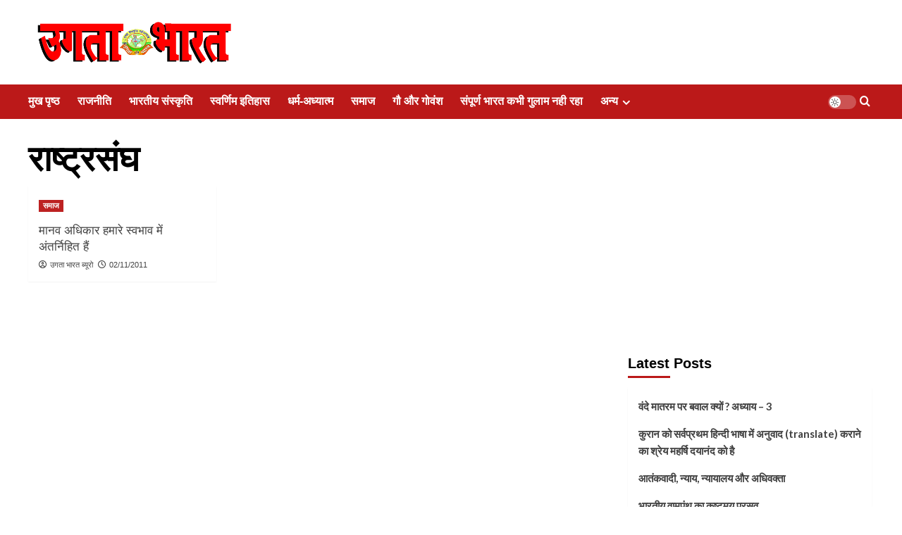

--- FILE ---
content_type: text/html; charset=UTF-8
request_url: https://www.ugtabharat.com/tag/%E0%A4%B0%E0%A4%BE%E0%A4%B7%E0%A5%8D%E0%A4%9F%E0%A5%8D%E0%A4%B0%E0%A4%B8%E0%A4%82%E0%A4%98/
body_size: 28919
content:
<!doctype html><html dir="ltr" lang="en-US" prefix="og: https://ogp.me/ns#"><head><meta charset="UTF-8"><meta name="viewport" content="width=device-width, initial-scale=1"><link rel="profile" href="http://gmpg.org/xfn/11"> <script type="text/javascript">/*  */
(()=>{var e={};e.g=function(){if("object"==typeof globalThis)return globalThis;try{return this||new Function("return this")()}catch(e){if("object"==typeof window)return window}}(),function({ampUrl:n,isCustomizePreview:t,isAmpDevMode:r,noampQueryVarName:o,noampQueryVarValue:s,disabledStorageKey:i,mobileUserAgents:a,regexRegex:c}){if("undefined"==typeof sessionStorage)return;const d=new RegExp(c);if(!a.some((e=>{const n=e.match(d);return!(!n||!new RegExp(n[1],n[2]).test(navigator.userAgent))||navigator.userAgent.includes(e)})))return;e.g.addEventListener("DOMContentLoaded",(()=>{const e=document.getElementById("amp-mobile-version-switcher");if(!e)return;e.hidden=!1;const n=e.querySelector("a[href]");n&&n.addEventListener("click",(()=>{sessionStorage.removeItem(i)}))}));const g=r&&["paired-browsing-non-amp","paired-browsing-amp"].includes(window.name);if(sessionStorage.getItem(i)||t||g)return;const u=new URL(location.href),m=new URL(n);m.hash=u.hash,u.searchParams.has(o)&&s===u.searchParams.get(o)?sessionStorage.setItem(i,"1"):m.href!==u.href&&(window.stop(),location.replace(m.href))}({"ampUrl":"https:\/\/www.ugtabharat.com\/tag\/%E0%A4%B0%E0%A4%BE%E0%A4%B7%E0%A5%8D%E0%A4%9F%E0%A5%8D%E0%A4%B0%E0%A4%B8%E0%A4%82%E0%A4%98\/amp\/","noampQueryVarName":"noamp","noampQueryVarValue":"mobile","disabledStorageKey":"amp_mobile_redirect_disabled","mobileUserAgents":["Mobile","Android","Silk\/","Kindle","BlackBerry","Opera Mini","Opera Mobi"],"regexRegex":"^\\\/((?:.|\\n)+)\\\/([i]*)$","isCustomizePreview":false,"isAmpDevMode":false})})();
/*  */</script> <title>राष्ट्रसंघ | उगता भारत : हिंदी समाचार पत्र</title><meta name="robots" content="max-image-preview:large" /><link rel="canonical" href="https://www.ugtabharat.com/tag/%e0%a4%b0%e0%a4%be%e0%a4%b7%e0%a5%8d%e0%a4%9f%e0%a5%8d%e0%a4%b0%e0%a4%b8%e0%a4%82%e0%a4%98/" /><meta name="generator" content="All in One SEO (AIOSEO) 4.9.3" /> <script type="application/ld+json" class="aioseo-schema">{"@context":"https:\/\/schema.org","@graph":[{"@type":"BreadcrumbList","@id":"https:\/\/www.ugtabharat.com\/tag\/%E0%A4%B0%E0%A4%BE%E0%A4%B7%E0%A5%8D%E0%A4%9F%E0%A5%8D%E0%A4%B0%E0%A4%B8%E0%A4%82%E0%A4%98\/#breadcrumblist","itemListElement":[{"@type":"ListItem","@id":"https:\/\/www.ugtabharat.com#listItem","position":1,"name":"Home","item":"https:\/\/www.ugtabharat.com","nextItem":{"@type":"ListItem","@id":"https:\/\/www.ugtabharat.com\/tag\/%e0%a4%b0%e0%a4%be%e0%a4%b7%e0%a5%8d%e0%a4%9f%e0%a5%8d%e0%a4%b0%e0%a4%b8%e0%a4%82%e0%a4%98\/#listItem","name":"\u0930\u093e\u0937\u094d\u091f\u094d\u0930\u0938\u0902\u0918"}},{"@type":"ListItem","@id":"https:\/\/www.ugtabharat.com\/tag\/%e0%a4%b0%e0%a4%be%e0%a4%b7%e0%a5%8d%e0%a4%9f%e0%a5%8d%e0%a4%b0%e0%a4%b8%e0%a4%82%e0%a4%98\/#listItem","position":2,"name":"\u0930\u093e\u0937\u094d\u091f\u094d\u0930\u0938\u0902\u0918","previousItem":{"@type":"ListItem","@id":"https:\/\/www.ugtabharat.com#listItem","name":"Home"}}]},{"@type":"CollectionPage","@id":"https:\/\/www.ugtabharat.com\/tag\/%E0%A4%B0%E0%A4%BE%E0%A4%B7%E0%A5%8D%E0%A4%9F%E0%A5%8D%E0%A4%B0%E0%A4%B8%E0%A4%82%E0%A4%98\/#collectionpage","url":"https:\/\/www.ugtabharat.com\/tag\/%E0%A4%B0%E0%A4%BE%E0%A4%B7%E0%A5%8D%E0%A4%9F%E0%A5%8D%E0%A4%B0%E0%A4%B8%E0%A4%82%E0%A4%98\/","name":"\u0930\u093e\u0937\u094d\u091f\u094d\u0930\u0938\u0902\u0918 | \u0909\u0917\u0924\u093e \u092d\u093e\u0930\u0924 : \u0939\u093f\u0902\u0926\u0940 \u0938\u092e\u093e\u091a\u093e\u0930 \u092a\u0924\u094d\u0930","inLanguage":"en-US","isPartOf":{"@id":"https:\/\/www.ugtabharat.com\/#website"},"breadcrumb":{"@id":"https:\/\/www.ugtabharat.com\/tag\/%E0%A4%B0%E0%A4%BE%E0%A4%B7%E0%A5%8D%E0%A4%9F%E0%A5%8D%E0%A4%B0%E0%A4%B8%E0%A4%82%E0%A4%98\/#breadcrumblist"}},{"@type":"Organization","@id":"https:\/\/www.ugtabharat.com\/#organization","name":"\u0909\u0917\u0924\u093e \u092d\u093e\u0930\u0924 : \u0939\u093f\u0902\u0926\u0940 \u0938\u092e\u093e\u091a\u093e\u0930 \u092a\u0924\u094d\u0930","url":"https:\/\/www.ugtabharat.com\/","logo":{"@type":"ImageObject","url":"https:\/\/i0.wp.com\/www.ugtabharat.com\/wp-content\/uploads\/2024\/11\/Ugta-Bharat-Logo.png?fit=490%2C471&ssl=1","@id":"https:\/\/www.ugtabharat.com\/tag\/%E0%A4%B0%E0%A4%BE%E0%A4%B7%E0%A5%8D%E0%A4%9F%E0%A5%8D%E0%A4%B0%E0%A4%B8%E0%A4%82%E0%A4%98\/#organizationLogo","width":490,"height":471,"caption":"Ugta Bharat Logo"},"image":{"@id":"https:\/\/www.ugtabharat.com\/tag\/%E0%A4%B0%E0%A4%BE%E0%A4%B7%E0%A5%8D%E0%A4%9F%E0%A5%8D%E0%A4%B0%E0%A4%B8%E0%A4%82%E0%A4%98\/#organizationLogo"},"sameAs":["https:\/\/facebook.com\/ugtabharat","https:\/\/x.com\/ugtabharat","https:\/\/instagram.com\/ugtabharat","https:\/\/youtube.com\/ugtabharat","https:\/\/hi.wikipedia.org\/wiki\/_"]},{"@type":"WebSite","@id":"https:\/\/www.ugtabharat.com\/#website","url":"https:\/\/www.ugtabharat.com\/","name":"\u0909\u0917\u0924\u093e \u092d\u093e\u0930\u0924 : \u0939\u093f\u0902\u0926\u0940 \u0938\u092e\u093e\u091a\u093e\u0930 \u092a\u0924\u094d\u0930","inLanguage":"en-US","publisher":{"@id":"https:\/\/www.ugtabharat.com\/#organization"}}]}</script> <link rel='preload' href='https://fonts.googleapis.com/css?family=Source%2BSans%2BPro%3A400%2C700%7CLato%3A400%2C700&#038;subset=latin&#038;display=swap' as='style' onload="this.onload=null;this.rel='stylesheet'" type='text/css' media='all' crossorigin='anonymous'><link rel='preconnect' href='https://fonts.googleapis.com' crossorigin='anonymous'><link rel='preconnect' href='https://fonts.gstatic.com' crossorigin='anonymous'><meta name="google-site-verification" content="Au9cOikRxRssLD74JRH6lvJrMDqYNb6MajKoSd3uPTI" />
 <script type="text/javascript" id="google_gtagjs-js-consent-mode-data-layer">/*  */
window.dataLayer = window.dataLayer || [];function gtag(){dataLayer.push(arguments);}
gtag('consent', 'default', {"ad_personalization":"denied","ad_storage":"denied","ad_user_data":"denied","analytics_storage":"denied","functionality_storage":"denied","security_storage":"denied","personalization_storage":"denied","region":["AT","BE","BG","CH","CY","CZ","DE","DK","EE","ES","FI","FR","GB","GR","HR","HU","IE","IS","IT","LI","LT","LU","LV","MT","NL","NO","PL","PT","RO","SE","SI","SK"],"wait_for_update":500});
window._googlesitekitConsentCategoryMap = {"statistics":["analytics_storage"],"marketing":["ad_storage","ad_user_data","ad_personalization"],"functional":["functionality_storage","security_storage"],"preferences":["personalization_storage"]};
window._googlesitekitConsents = {"ad_personalization":"denied","ad_storage":"denied","ad_user_data":"denied","analytics_storage":"denied","functionality_storage":"denied","security_storage":"denied","personalization_storage":"denied","region":["AT","BE","BG","CH","CY","CZ","DE","DK","EE","ES","FI","FR","GB","GR","HR","HU","IE","IS","IT","LI","LT","LU","LV","MT","NL","NO","PL","PT","RO","SE","SI","SK"],"wait_for_update":500};
/*  */</script> <link rel='dns-prefetch' href='//www.googletagmanager.com' /><link rel='dns-prefetch' href='//fonts.googleapis.com' /><link rel='dns-prefetch' href='//jetpack.wordpress.com' /><link rel='dns-prefetch' href='//s0.wp.com' /><link rel='dns-prefetch' href='//public-api.wordpress.com' /><link rel='dns-prefetch' href='//0.gravatar.com' /><link rel='dns-prefetch' href='//1.gravatar.com' /><link rel='dns-prefetch' href='//2.gravatar.com' /><link rel='preconnect' href='https://fonts.googleapis.com' /><link rel='preconnect' href='https://fonts.gstatic.com' /><link rel='preconnect' href='//c0.wp.com' /><link rel='preconnect' href='//i0.wp.com' /><link rel="alternate" type="application/rss+xml" title="उगता भारत : हिंदी समाचार पत्र &raquo; Feed" href="https://www.ugtabharat.com/feed/" /><link rel="alternate" type="application/rss+xml" title="उगता भारत : हिंदी समाचार पत्र &raquo; Comments Feed" href="https://www.ugtabharat.com/comments/feed/" /><link rel="alternate" type="application/rss+xml" title="उगता भारत : हिंदी समाचार पत्र &raquo; राष्ट्रसंघ Tag Feed" href="https://www.ugtabharat.com/tag/%e0%a4%b0%e0%a4%be%e0%a4%b7%e0%a5%8d%e0%a4%9f%e0%a5%8d%e0%a4%b0%e0%a4%b8%e0%a4%82%e0%a4%98/feed/" /><style id='wp-img-auto-sizes-contain-inline-css' type='text/css'>img:is([sizes=auto i],[sizes^="auto," i]){contain-intrinsic-size:3000px 1500px}
/*# sourceURL=wp-img-auto-sizes-contain-inline-css */</style><link rel='stylesheet' id='wp-block-library-css' href='https://c0.wp.com/c/6.9/wp-includes/css/dist/block-library/style.min.css' type='text/css' media='all' /><style id='global-styles-inline-css' type='text/css'>:root{--wp--preset--aspect-ratio--square: 1;--wp--preset--aspect-ratio--4-3: 4/3;--wp--preset--aspect-ratio--3-4: 3/4;--wp--preset--aspect-ratio--3-2: 3/2;--wp--preset--aspect-ratio--2-3: 2/3;--wp--preset--aspect-ratio--16-9: 16/9;--wp--preset--aspect-ratio--9-16: 9/16;--wp--preset--color--black: #000000;--wp--preset--color--cyan-bluish-gray: #abb8c3;--wp--preset--color--white: #ffffff;--wp--preset--color--pale-pink: #f78da7;--wp--preset--color--vivid-red: #cf2e2e;--wp--preset--color--luminous-vivid-orange: #ff6900;--wp--preset--color--luminous-vivid-amber: #fcb900;--wp--preset--color--light-green-cyan: #7bdcb5;--wp--preset--color--vivid-green-cyan: #00d084;--wp--preset--color--pale-cyan-blue: #8ed1fc;--wp--preset--color--vivid-cyan-blue: #0693e3;--wp--preset--color--vivid-purple: #9b51e0;--wp--preset--gradient--vivid-cyan-blue-to-vivid-purple: linear-gradient(135deg,rgb(6,147,227) 0%,rgb(155,81,224) 100%);--wp--preset--gradient--light-green-cyan-to-vivid-green-cyan: linear-gradient(135deg,rgb(122,220,180) 0%,rgb(0,208,130) 100%);--wp--preset--gradient--luminous-vivid-amber-to-luminous-vivid-orange: linear-gradient(135deg,rgb(252,185,0) 0%,rgb(255,105,0) 100%);--wp--preset--gradient--luminous-vivid-orange-to-vivid-red: linear-gradient(135deg,rgb(255,105,0) 0%,rgb(207,46,46) 100%);--wp--preset--gradient--very-light-gray-to-cyan-bluish-gray: linear-gradient(135deg,rgb(238,238,238) 0%,rgb(169,184,195) 100%);--wp--preset--gradient--cool-to-warm-spectrum: linear-gradient(135deg,rgb(74,234,220) 0%,rgb(151,120,209) 20%,rgb(207,42,186) 40%,rgb(238,44,130) 60%,rgb(251,105,98) 80%,rgb(254,248,76) 100%);--wp--preset--gradient--blush-light-purple: linear-gradient(135deg,rgb(255,206,236) 0%,rgb(152,150,240) 100%);--wp--preset--gradient--blush-bordeaux: linear-gradient(135deg,rgb(254,205,165) 0%,rgb(254,45,45) 50%,rgb(107,0,62) 100%);--wp--preset--gradient--luminous-dusk: linear-gradient(135deg,rgb(255,203,112) 0%,rgb(199,81,192) 50%,rgb(65,88,208) 100%);--wp--preset--gradient--pale-ocean: linear-gradient(135deg,rgb(255,245,203) 0%,rgb(182,227,212) 50%,rgb(51,167,181) 100%);--wp--preset--gradient--electric-grass: linear-gradient(135deg,rgb(202,248,128) 0%,rgb(113,206,126) 100%);--wp--preset--gradient--midnight: linear-gradient(135deg,rgb(2,3,129) 0%,rgb(40,116,252) 100%);--wp--preset--font-size--small: 13px;--wp--preset--font-size--medium: 20px;--wp--preset--font-size--large: 36px;--wp--preset--font-size--x-large: 42px;--wp--preset--spacing--20: 0.44rem;--wp--preset--spacing--30: 0.67rem;--wp--preset--spacing--40: 1rem;--wp--preset--spacing--50: 1.5rem;--wp--preset--spacing--60: 2.25rem;--wp--preset--spacing--70: 3.38rem;--wp--preset--spacing--80: 5.06rem;--wp--preset--shadow--natural: 6px 6px 9px rgba(0, 0, 0, 0.2);--wp--preset--shadow--deep: 12px 12px 50px rgba(0, 0, 0, 0.4);--wp--preset--shadow--sharp: 6px 6px 0px rgba(0, 0, 0, 0.2);--wp--preset--shadow--outlined: 6px 6px 0px -3px rgb(255, 255, 255), 6px 6px rgb(0, 0, 0);--wp--preset--shadow--crisp: 6px 6px 0px rgb(0, 0, 0);}:root { --wp--style--global--content-size: 800px;--wp--style--global--wide-size: 1200px; }:where(body) { margin: 0; }.wp-site-blocks > .alignleft { float: left; margin-right: 2em; }.wp-site-blocks > .alignright { float: right; margin-left: 2em; }.wp-site-blocks > .aligncenter { justify-content: center; margin-left: auto; margin-right: auto; }:where(.wp-site-blocks) > * { margin-block-start: 24px; margin-block-end: 0; }:where(.wp-site-blocks) > :first-child { margin-block-start: 0; }:where(.wp-site-blocks) > :last-child { margin-block-end: 0; }:root { --wp--style--block-gap: 24px; }:root :where(.is-layout-flow) > :first-child{margin-block-start: 0;}:root :where(.is-layout-flow) > :last-child{margin-block-end: 0;}:root :where(.is-layout-flow) > *{margin-block-start: 24px;margin-block-end: 0;}:root :where(.is-layout-constrained) > :first-child{margin-block-start: 0;}:root :where(.is-layout-constrained) > :last-child{margin-block-end: 0;}:root :where(.is-layout-constrained) > *{margin-block-start: 24px;margin-block-end: 0;}:root :where(.is-layout-flex){gap: 24px;}:root :where(.is-layout-grid){gap: 24px;}.is-layout-flow > .alignleft{float: left;margin-inline-start: 0;margin-inline-end: 2em;}.is-layout-flow > .alignright{float: right;margin-inline-start: 2em;margin-inline-end: 0;}.is-layout-flow > .aligncenter{margin-left: auto !important;margin-right: auto !important;}.is-layout-constrained > .alignleft{float: left;margin-inline-start: 0;margin-inline-end: 2em;}.is-layout-constrained > .alignright{float: right;margin-inline-start: 2em;margin-inline-end: 0;}.is-layout-constrained > .aligncenter{margin-left: auto !important;margin-right: auto !important;}.is-layout-constrained > :where(:not(.alignleft):not(.alignright):not(.alignfull)){max-width: var(--wp--style--global--content-size);margin-left: auto !important;margin-right: auto !important;}.is-layout-constrained > .alignwide{max-width: var(--wp--style--global--wide-size);}body .is-layout-flex{display: flex;}.is-layout-flex{flex-wrap: wrap;align-items: center;}.is-layout-flex > :is(*, div){margin: 0;}body .is-layout-grid{display: grid;}.is-layout-grid > :is(*, div){margin: 0;}body{padding-top: 0px;padding-right: 0px;padding-bottom: 0px;padding-left: 0px;}a:where(:not(.wp-element-button)){text-decoration: none;}:root :where(.wp-element-button, .wp-block-button__link){background-color: #32373c;border-radius: 0;border-width: 0;color: #fff;font-family: inherit;font-size: inherit;font-style: inherit;font-weight: inherit;letter-spacing: inherit;line-height: inherit;padding-top: calc(0.667em + 2px);padding-right: calc(1.333em + 2px);padding-bottom: calc(0.667em + 2px);padding-left: calc(1.333em + 2px);text-decoration: none;text-transform: inherit;}.has-black-color{color: var(--wp--preset--color--black) !important;}.has-cyan-bluish-gray-color{color: var(--wp--preset--color--cyan-bluish-gray) !important;}.has-white-color{color: var(--wp--preset--color--white) !important;}.has-pale-pink-color{color: var(--wp--preset--color--pale-pink) !important;}.has-vivid-red-color{color: var(--wp--preset--color--vivid-red) !important;}.has-luminous-vivid-orange-color{color: var(--wp--preset--color--luminous-vivid-orange) !important;}.has-luminous-vivid-amber-color{color: var(--wp--preset--color--luminous-vivid-amber) !important;}.has-light-green-cyan-color{color: var(--wp--preset--color--light-green-cyan) !important;}.has-vivid-green-cyan-color{color: var(--wp--preset--color--vivid-green-cyan) !important;}.has-pale-cyan-blue-color{color: var(--wp--preset--color--pale-cyan-blue) !important;}.has-vivid-cyan-blue-color{color: var(--wp--preset--color--vivid-cyan-blue) !important;}.has-vivid-purple-color{color: var(--wp--preset--color--vivid-purple) !important;}.has-black-background-color{background-color: var(--wp--preset--color--black) !important;}.has-cyan-bluish-gray-background-color{background-color: var(--wp--preset--color--cyan-bluish-gray) !important;}.has-white-background-color{background-color: var(--wp--preset--color--white) !important;}.has-pale-pink-background-color{background-color: var(--wp--preset--color--pale-pink) !important;}.has-vivid-red-background-color{background-color: var(--wp--preset--color--vivid-red) !important;}.has-luminous-vivid-orange-background-color{background-color: var(--wp--preset--color--luminous-vivid-orange) !important;}.has-luminous-vivid-amber-background-color{background-color: var(--wp--preset--color--luminous-vivid-amber) !important;}.has-light-green-cyan-background-color{background-color: var(--wp--preset--color--light-green-cyan) !important;}.has-vivid-green-cyan-background-color{background-color: var(--wp--preset--color--vivid-green-cyan) !important;}.has-pale-cyan-blue-background-color{background-color: var(--wp--preset--color--pale-cyan-blue) !important;}.has-vivid-cyan-blue-background-color{background-color: var(--wp--preset--color--vivid-cyan-blue) !important;}.has-vivid-purple-background-color{background-color: var(--wp--preset--color--vivid-purple) !important;}.has-black-border-color{border-color: var(--wp--preset--color--black) !important;}.has-cyan-bluish-gray-border-color{border-color: var(--wp--preset--color--cyan-bluish-gray) !important;}.has-white-border-color{border-color: var(--wp--preset--color--white) !important;}.has-pale-pink-border-color{border-color: var(--wp--preset--color--pale-pink) !important;}.has-vivid-red-border-color{border-color: var(--wp--preset--color--vivid-red) !important;}.has-luminous-vivid-orange-border-color{border-color: var(--wp--preset--color--luminous-vivid-orange) !important;}.has-luminous-vivid-amber-border-color{border-color: var(--wp--preset--color--luminous-vivid-amber) !important;}.has-light-green-cyan-border-color{border-color: var(--wp--preset--color--light-green-cyan) !important;}.has-vivid-green-cyan-border-color{border-color: var(--wp--preset--color--vivid-green-cyan) !important;}.has-pale-cyan-blue-border-color{border-color: var(--wp--preset--color--pale-cyan-blue) !important;}.has-vivid-cyan-blue-border-color{border-color: var(--wp--preset--color--vivid-cyan-blue) !important;}.has-vivid-purple-border-color{border-color: var(--wp--preset--color--vivid-purple) !important;}.has-vivid-cyan-blue-to-vivid-purple-gradient-background{background: var(--wp--preset--gradient--vivid-cyan-blue-to-vivid-purple) !important;}.has-light-green-cyan-to-vivid-green-cyan-gradient-background{background: var(--wp--preset--gradient--light-green-cyan-to-vivid-green-cyan) !important;}.has-luminous-vivid-amber-to-luminous-vivid-orange-gradient-background{background: var(--wp--preset--gradient--luminous-vivid-amber-to-luminous-vivid-orange) !important;}.has-luminous-vivid-orange-to-vivid-red-gradient-background{background: var(--wp--preset--gradient--luminous-vivid-orange-to-vivid-red) !important;}.has-very-light-gray-to-cyan-bluish-gray-gradient-background{background: var(--wp--preset--gradient--very-light-gray-to-cyan-bluish-gray) !important;}.has-cool-to-warm-spectrum-gradient-background{background: var(--wp--preset--gradient--cool-to-warm-spectrum) !important;}.has-blush-light-purple-gradient-background{background: var(--wp--preset--gradient--blush-light-purple) !important;}.has-blush-bordeaux-gradient-background{background: var(--wp--preset--gradient--blush-bordeaux) !important;}.has-luminous-dusk-gradient-background{background: var(--wp--preset--gradient--luminous-dusk) !important;}.has-pale-ocean-gradient-background{background: var(--wp--preset--gradient--pale-ocean) !important;}.has-electric-grass-gradient-background{background: var(--wp--preset--gradient--electric-grass) !important;}.has-midnight-gradient-background{background: var(--wp--preset--gradient--midnight) !important;}.has-small-font-size{font-size: var(--wp--preset--font-size--small) !important;}.has-medium-font-size{font-size: var(--wp--preset--font-size--medium) !important;}.has-large-font-size{font-size: var(--wp--preset--font-size--large) !important;}.has-x-large-font-size{font-size: var(--wp--preset--font-size--x-large) !important;}
/*# sourceURL=global-styles-inline-css */</style><link crossorigin="anonymous" rel='stylesheet' id='covernews-google-fonts-css' href='https://fonts.googleapis.com/css?family=Source%2BSans%2BPro%3A400%2C700%7CLato%3A400%2C700&#038;subset=latin&#038;display=swap' type='text/css' media='all' /><link data-optimized="1" rel='stylesheet' id='covernews-icons-css' href='https://www.ugtabharat.com/wp-content/litespeed/css/0855ad699ed6a3ca3fe72e5ec895512f.css?ver=2d761' type='text/css' media='all' /><link data-optimized="1" rel='stylesheet' id='bootstrap-css' href='https://www.ugtabharat.com/wp-content/litespeed/css/774a5b9df6cc858ffb11930de4d7dda8.css?ver=624cf' type='text/css' media='all' /><link data-optimized="1" rel='stylesheet' id='covernews-style-css' href='https://www.ugtabharat.com/wp-content/litespeed/css/c454ad554fa865006fc2040c765998f7.css?ver=6dbe3' type='text/css' media='all' /><link data-optimized="1" rel='stylesheet' id='covernews_header_builder-css' href='https://www.ugtabharat.com/wp-content/litespeed/css/fe51f2199b555d371f30782acf9f3f81.css?ver=f3f81' type='text/css' media='all' /> <script type="text/javascript" src="https://c0.wp.com/c/6.9/wp-includes/js/jquery/jquery.min.js" id="jquery-core-js"></script> <script type="text/javascript" src="https://c0.wp.com/c/6.9/wp-includes/js/jquery/jquery-migrate.min.js" id="jquery-migrate-js"></script> 
 <script type="text/javascript" src="https://www.googletagmanager.com/gtag/js?id=GT-KFTQ34L" id="google_gtagjs-js" async></script> <script type="text/javascript" id="google_gtagjs-js-after">/*  */
window.dataLayer = window.dataLayer || [];function gtag(){dataLayer.push(arguments);}
gtag("set","linker",{"domains":["www.ugtabharat.com"]});
gtag("js", new Date());
gtag("set", "developer_id.dZTNiMT", true);
gtag("config", "GT-KFTQ34L");
 window._googlesitekit = window._googlesitekit || {}; window._googlesitekit.throttledEvents = []; window._googlesitekit.gtagEvent = (name, data) => { var key = JSON.stringify( { name, data } ); if ( !! window._googlesitekit.throttledEvents[ key ] ) { return; } window._googlesitekit.throttledEvents[ key ] = true; setTimeout( () => { delete window._googlesitekit.throttledEvents[ key ]; }, 5 ); gtag( "event", name, { ...data, event_source: "site-kit" } ); }; 
//# sourceURL=google_gtagjs-js-after
/*  */</script> <link rel="https://api.w.org/" href="https://www.ugtabharat.com/wp-json/" /><link rel="alternate" title="JSON" type="application/json" href="https://www.ugtabharat.com/wp-json/wp/v2/tags/205" /><link rel="EditURI" type="application/rsd+xml" title="RSD" href="https://www.ugtabharat.com/xmlrpc.php?rsd" /><meta name="generator" content="WordPress 6.9" /><meta name="generator" content="Site Kit by Google 1.170.0" /><link rel="alternate" type="text/html" media="only screen and (max-width: 640px)" href="https://www.ugtabharat.com/tag/%E0%A4%B0%E0%A4%BE%E0%A4%B7%E0%A5%8D%E0%A4%9F%E0%A5%8D%E0%A4%B0%E0%A4%B8%E0%A4%82%E0%A4%98/amp/"><meta name="google-adsense-platform-account" content="ca-host-pub-2644536267352236"><meta name="google-adsense-platform-domain" content="sitekit.withgoogle.com">
<style type="text/css">.site-title,
            .site-description {
                position: absolute;
                clip: rect(1px, 1px, 1px, 1px);
                display: none;
            }

                    .elementor-template-full-width .elementor-section.elementor-section-full_width > .elementor-container,
        .elementor-template-full-width .elementor-section.elementor-section-boxed > .elementor-container{
            max-width: 1200px;
        }
        @media (min-width: 1600px){
            .elementor-template-full-width .elementor-section.elementor-section-full_width > .elementor-container,
            .elementor-template-full-width .elementor-section.elementor-section-boxed > .elementor-container{
                max-width: 1600px;
            }
        }
        
        .align-content-left .elementor-section-stretched,
        .align-content-right .elementor-section-stretched {
            max-width: 100%;
            left: 0 !important;
        }</style><style type="text/css" id="custom-background-css">body.custom-background { background-color: #ffffff; }</style><link rel="amphtml" href="https://www.ugtabharat.com/tag/%E0%A4%B0%E0%A4%BE%E0%A4%B7%E0%A5%8D%E0%A4%9F%E0%A5%8D%E0%A4%B0%E0%A4%B8%E0%A4%82%E0%A4%98/amp/"><style>#amp-mobile-version-switcher{left:0;position:absolute;width:100%;z-index:100}#amp-mobile-version-switcher>a{background-color:#444;border:0;color:#eaeaea;display:block;font-family:-apple-system,BlinkMacSystemFont,Segoe UI,Roboto,Oxygen-Sans,Ubuntu,Cantarell,Helvetica Neue,sans-serif;font-size:16px;font-weight:600;padding:15px 0;text-align:center;-webkit-text-decoration:none;text-decoration:none}#amp-mobile-version-switcher>a:active,#amp-mobile-version-switcher>a:focus,#amp-mobile-version-switcher>a:hover{-webkit-text-decoration:underline;text-decoration:underline}</style><style type="text/css">.saboxplugin-wrap{-webkit-box-sizing:border-box;-moz-box-sizing:border-box;-ms-box-sizing:border-box;box-sizing:border-box;border:1px solid #eee;width:100%;clear:both;display:block;overflow:hidden;word-wrap:break-word;position:relative}.saboxplugin-wrap .saboxplugin-gravatar{float:left;padding:0 20px 20px 20px}.saboxplugin-wrap .saboxplugin-gravatar img{max-width:100px;height:auto;border-radius:0;}.saboxplugin-wrap .saboxplugin-authorname{font-size:18px;line-height:1;margin:20px 0 0 20px;display:block}.saboxplugin-wrap .saboxplugin-authorname a{text-decoration:none}.saboxplugin-wrap .saboxplugin-authorname a:focus{outline:0}.saboxplugin-wrap .saboxplugin-desc{display:block;margin:5px 20px}.saboxplugin-wrap .saboxplugin-desc a{text-decoration:underline}.saboxplugin-wrap .saboxplugin-desc p{margin:5px 0 12px}.saboxplugin-wrap .saboxplugin-web{margin:0 20px 15px;text-align:left}.saboxplugin-wrap .sab-web-position{text-align:right}.saboxplugin-wrap .saboxplugin-web a{color:#ccc;text-decoration:none}.saboxplugin-wrap .saboxplugin-socials{position:relative;display:block;background:#fcfcfc;padding:5px;border-top:1px solid #eee}.saboxplugin-wrap .saboxplugin-socials a svg{width:20px;height:20px}.saboxplugin-wrap .saboxplugin-socials a svg .st2{fill:#fff; transform-origin:center center;}.saboxplugin-wrap .saboxplugin-socials a svg .st1{fill:rgba(0,0,0,.3)}.saboxplugin-wrap .saboxplugin-socials a:hover{opacity:.8;-webkit-transition:opacity .4s;-moz-transition:opacity .4s;-o-transition:opacity .4s;transition:opacity .4s;box-shadow:none!important;-webkit-box-shadow:none!important}.saboxplugin-wrap .saboxplugin-socials .saboxplugin-icon-color{box-shadow:none;padding:0;border:0;-webkit-transition:opacity .4s;-moz-transition:opacity .4s;-o-transition:opacity .4s;transition:opacity .4s;display:inline-block;color:#fff;font-size:0;text-decoration:inherit;margin:5px;-webkit-border-radius:0;-moz-border-radius:0;-ms-border-radius:0;-o-border-radius:0;border-radius:0;overflow:hidden}.saboxplugin-wrap .saboxplugin-socials .saboxplugin-icon-grey{text-decoration:inherit;box-shadow:none;position:relative;display:-moz-inline-stack;display:inline-block;vertical-align:middle;zoom:1;margin:10px 5px;color:#444;fill:#444}.clearfix:after,.clearfix:before{content:' ';display:table;line-height:0;clear:both}.ie7 .clearfix{zoom:1}.saboxplugin-socials.sabox-colored .saboxplugin-icon-color .sab-twitch{border-color:#38245c}.saboxplugin-socials.sabox-colored .saboxplugin-icon-color .sab-behance{border-color:#003eb0}.saboxplugin-socials.sabox-colored .saboxplugin-icon-color .sab-deviantart{border-color:#036824}.saboxplugin-socials.sabox-colored .saboxplugin-icon-color .sab-digg{border-color:#00327c}.saboxplugin-socials.sabox-colored .saboxplugin-icon-color .sab-dribbble{border-color:#ba1655}.saboxplugin-socials.sabox-colored .saboxplugin-icon-color .sab-facebook{border-color:#1e2e4f}.saboxplugin-socials.sabox-colored .saboxplugin-icon-color .sab-flickr{border-color:#003576}.saboxplugin-socials.sabox-colored .saboxplugin-icon-color .sab-github{border-color:#264874}.saboxplugin-socials.sabox-colored .saboxplugin-icon-color .sab-google{border-color:#0b51c5}.saboxplugin-socials.sabox-colored .saboxplugin-icon-color .sab-html5{border-color:#902e13}.saboxplugin-socials.sabox-colored .saboxplugin-icon-color .sab-instagram{border-color:#1630aa}.saboxplugin-socials.sabox-colored .saboxplugin-icon-color .sab-linkedin{border-color:#00344f}.saboxplugin-socials.sabox-colored .saboxplugin-icon-color .sab-pinterest{border-color:#5b040e}.saboxplugin-socials.sabox-colored .saboxplugin-icon-color .sab-reddit{border-color:#992900}.saboxplugin-socials.sabox-colored .saboxplugin-icon-color .sab-rss{border-color:#a43b0a}.saboxplugin-socials.sabox-colored .saboxplugin-icon-color .sab-sharethis{border-color:#5d8420}.saboxplugin-socials.sabox-colored .saboxplugin-icon-color .sab-soundcloud{border-color:#995200}.saboxplugin-socials.sabox-colored .saboxplugin-icon-color .sab-spotify{border-color:#0f612c}.saboxplugin-socials.sabox-colored .saboxplugin-icon-color .sab-stackoverflow{border-color:#a95009}.saboxplugin-socials.sabox-colored .saboxplugin-icon-color .sab-steam{border-color:#006388}.saboxplugin-socials.sabox-colored .saboxplugin-icon-color .sab-user_email{border-color:#b84e05}.saboxplugin-socials.sabox-colored .saboxplugin-icon-color .sab-tumblr{border-color:#10151b}.saboxplugin-socials.sabox-colored .saboxplugin-icon-color .sab-twitter{border-color:#0967a0}.saboxplugin-socials.sabox-colored .saboxplugin-icon-color .sab-vimeo{border-color:#0d7091}.saboxplugin-socials.sabox-colored .saboxplugin-icon-color .sab-windows{border-color:#003f71}.saboxplugin-socials.sabox-colored .saboxplugin-icon-color .sab-whatsapp{border-color:#003f71}.saboxplugin-socials.sabox-colored .saboxplugin-icon-color .sab-wordpress{border-color:#0f3647}.saboxplugin-socials.sabox-colored .saboxplugin-icon-color .sab-yahoo{border-color:#14002d}.saboxplugin-socials.sabox-colored .saboxplugin-icon-color .sab-youtube{border-color:#900}.saboxplugin-socials.sabox-colored .saboxplugin-icon-color .sab-xing{border-color:#000202}.saboxplugin-socials.sabox-colored .saboxplugin-icon-color .sab-mixcloud{border-color:#2475a0}.saboxplugin-socials.sabox-colored .saboxplugin-icon-color .sab-vk{border-color:#243549}.saboxplugin-socials.sabox-colored .saboxplugin-icon-color .sab-medium{border-color:#00452c}.saboxplugin-socials.sabox-colored .saboxplugin-icon-color .sab-quora{border-color:#420e00}.saboxplugin-socials.sabox-colored .saboxplugin-icon-color .sab-meetup{border-color:#9b181c}.saboxplugin-socials.sabox-colored .saboxplugin-icon-color .sab-goodreads{border-color:#000}.saboxplugin-socials.sabox-colored .saboxplugin-icon-color .sab-snapchat{border-color:#999700}.saboxplugin-socials.sabox-colored .saboxplugin-icon-color .sab-500px{border-color:#00557f}.saboxplugin-socials.sabox-colored .saboxplugin-icon-color .sab-mastodont{border-color:#185886}.sabox-plus-item{margin-bottom:20px}@media screen and (max-width:480px){.saboxplugin-wrap{text-align:center}.saboxplugin-wrap .saboxplugin-gravatar{float:none;padding:20px 0;text-align:center;margin:0 auto;display:block}.saboxplugin-wrap .saboxplugin-gravatar img{float:none;display:inline-block;display:-moz-inline-stack;vertical-align:middle;zoom:1}.saboxplugin-wrap .saboxplugin-desc{margin:0 10px 20px;text-align:center}.saboxplugin-wrap .saboxplugin-authorname{text-align:center;margin:10px 0 20px}}body .saboxplugin-authorname a,body .saboxplugin-authorname a:hover{box-shadow:none;-webkit-box-shadow:none}a.sab-profile-edit{font-size:16px!important;line-height:1!important}.sab-edit-settings a,a.sab-profile-edit{color:#0073aa!important;box-shadow:none!important;-webkit-box-shadow:none!important}.sab-edit-settings{margin-right:15px;position:absolute;right:0;z-index:2;bottom:10px;line-height:20px}.sab-edit-settings i{margin-left:5px}.saboxplugin-socials{line-height:1!important}.rtl .saboxplugin-wrap .saboxplugin-gravatar{float:right}.rtl .saboxplugin-wrap .saboxplugin-authorname{display:flex;align-items:center}.rtl .saboxplugin-wrap .saboxplugin-authorname .sab-profile-edit{margin-right:10px}.rtl .sab-edit-settings{right:auto;left:0}img.sab-custom-avatar{max-width:75px;}.saboxplugin-wrap {border-color:#cecece;}.saboxplugin-wrap .saboxplugin-socials {border-color:#cecece;}.saboxplugin-wrap{ border-width: 4px; }.saboxplugin-wrap .saboxplugin-gravatar img {-webkit-border-radius:50%;-moz-border-radius:50%;-ms-border-radius:50%;-o-border-radius:50%;border-radius:50%;}.saboxplugin-wrap .saboxplugin-gravatar img {-webkit-border-radius:50%;-moz-border-radius:50%;-ms-border-radius:50%;-o-border-radius:50%;border-radius:50%;}.saboxplugin-wrap {margin-top:0px; margin-bottom:0px; padding: 0px 0px }.saboxplugin-wrap .saboxplugin-authorname {font-size:20px; line-height:27px;}.saboxplugin-wrap .saboxplugin-desc p, .saboxplugin-wrap .saboxplugin-desc {font-size:14px !important; line-height:21px !important;}.saboxplugin-wrap .saboxplugin-web {font-size:14px;}.saboxplugin-wrap .saboxplugin-socials a svg {width:18px;height:18px;}</style><link rel="icon" href="https://i0.wp.com/www.ugtabharat.com/wp-content/uploads/2024/11/Ugta-Bharat-Logo.png?fit=32%2C32&#038;ssl=1" sizes="32x32" /><link rel="icon" href="https://i0.wp.com/www.ugtabharat.com/wp-content/uploads/2024/11/Ugta-Bharat-Logo.png?fit=192%2C185&#038;ssl=1" sizes="192x192" /><link rel="apple-touch-icon" href="https://i0.wp.com/www.ugtabharat.com/wp-content/uploads/2024/11/Ugta-Bharat-Logo.png?fit=180%2C173&#038;ssl=1" /><meta name="msapplication-TileImage" content="https://i0.wp.com/www.ugtabharat.com/wp-content/uploads/2024/11/Ugta-Bharat-Logo.png?fit=270%2C260&#038;ssl=1" /><style type="text/css" id="wp-custom-css">element.style {
    width: 100%;
    height: 100px;
    border: 0px;
}
.secondary-footer {
    padding: 0px 0;
}
.entry-content-wrap h1 {
    text-align: none;
}
.entry-content-wrap p {
    text-align: justify;
}
.page-content, .entry-content, .entry-summary {
    margin: 1em 0 0;
}
.entry-content, #secondary .widget, .comments-area, .woocommerce div.product .woocommerce-tabs .panel {
    padding: 3px;
}
.hentry .entry-header-details {
    padding: 0 0 6px;
}
.comment-respond .comment-reply-title
{margin: 0;
    margin-top: 0px;
}
.comments-area .comment-notes{
    margin-bottom: 5px;
}
.spotlight-post, .single-column-posts, #secondary .widget, article .entry-content-wrap, article .comments-area, article .em-posts-promotions .widget {
    background-color: #fff;
    margin: 0 0 7px;
    position: relative;
}
.grecaptcha-badge { visibility: hidden; }
.post-thumbnail img {
    width: 100%;
    height: 460px;
}
.footer-nav-wrapper ul li a {
    padding-right: 16px;
    font-size: xx-small;
}
header.entry-header h1.entry-title {
    font-size: 35px;
	line-height: 1.4;
}
.figure-categories.figure-categories-bg {
    line-height: 2.5;
}
h3, h6 {
    font-weight: normal;
}
.single .entry-content-wrap {
    font-size: 17px;
}
.figure-categories.figure-categories-bg {
    line-height: 0;
}</style></head><body class="archive tag tag-205 custom-background wp-custom-logo wp-embed-responsive wp-theme-covernews hfeed default-content-layout archive-layout-grid default aft-container-default aft-main-banner-slider-editors-picks-trending header-image-default align-content-left aft-and"><div id="page" class="site">
<a class="skip-link screen-reader-text" href="#content">Skip to content</a><div class="header-layout-1"><header id="masthead" class="site-header"><div class="masthead-banner " data-background=""><div class="container"><div class="row"><div class="af-middle-container"><div class="main-bar-left"><div class="site-branding">
<a href="https://www.ugtabharat.com/" class="custom-logo-link" rel="home"><img width="300" height="60" src="https://i0.wp.com/www.ugtabharat.com/wp-content/uploads/2018/10/logo.png?fit=300%2C60&amp;ssl=1" class="custom-logo" alt="Ugta Bharat Logo" decoding="async" loading="lazy" /></a><p class="site-title font-family-1">
<a href="https://www.ugtabharat.com/"
rel="home">उगता भारत : हिंदी समाचार पत्र</a></p></div></div><div class="main-bar-center"></div><div class="main-bar-right"><div class="banner-promotions-wrapper"><div class="promotion-section">
<a href="" target="_blank">
</a></div></div></div></div></div></div></div><nav id="site-navigation" class="main-navigation"><div class="container"><div class="row"><div class="kol-12 bottom-bar-flex"><div class="bottom-bar-left"><div class="navigation-container"><div class="main-navigation">
<span class="toggle-menu" aria-controls="primary-menu" aria-expanded="false">
<a href="javascript:void(0)" class="aft-void-menu">
<span class="screen-reader-text">Primary Menu</span>
<i class="ham"></i>
</a>
</span>
<span class="af-mobile-site-title-wrap">
<a href="https://www.ugtabharat.com/" class="custom-logo-link" rel="home"><img width="300" height="60" src="https://i0.wp.com/www.ugtabharat.com/wp-content/uploads/2018/10/logo.png?fit=300%2C60&amp;ssl=1" class="custom-logo" alt="Ugta Bharat Logo" decoding="async" loading="lazy" /></a><p class="site-title font-family-1">
<a href="https://www.ugtabharat.com/"
rel="home">उगता भारत : हिंदी समाचार पत्र</a></p>
</span><div class="menu main-menu"><ul id="primary-menu" class="menu"><li id="menu-item-9266" class="menu-item menu-item-type-custom menu-item-object-custom menu-item-home menu-item-9266"><a href="https://www.ugtabharat.com">मुख पृष्ठ</a></li><li id="menu-item-9267" class="menu-item menu-item-type-taxonomy menu-item-object-category menu-item-9267"><a href="https://www.ugtabharat.com/topics/politics/">राजनीति</a></li><li id="menu-item-9268" class="menu-item menu-item-type-taxonomy menu-item-object-category menu-item-9268"><a href="https://www.ugtabharat.com/topics/bhartiya-sanskriti/">भारतीय संस्कृति</a></li><li id="menu-item-9269" class="menu-item menu-item-type-taxonomy menu-item-object-category menu-item-9269"><a href="https://www.ugtabharat.com/topics/pages-of-history/swarnim-itihas/">स्वर्णिम इतिहास</a></li><li id="menu-item-9270" class="menu-item menu-item-type-taxonomy menu-item-object-category menu-item-9270"><a href="https://www.ugtabharat.com/topics/dharm-adhyatam/">धर्म-अध्यात्म</a></li><li id="menu-item-9271" class="menu-item menu-item-type-taxonomy menu-item-object-category menu-item-9271"><a href="https://www.ugtabharat.com/topics/society/">समाज</a></li><li id="menu-item-9272" class="menu-item menu-item-type-taxonomy menu-item-object-category menu-item-9272"><a href="https://www.ugtabharat.com/topics/gau-aur-govansh/">गौ और गोवंश</a></li><li id="menu-item-9290" class="menu-item menu-item-type-taxonomy menu-item-object-category menu-item-9290"><a href="https://www.ugtabharat.com/topics/pages-of-history/history-india/">संपूर्ण भारत कभी गुलाम नही रहा</a></li><li id="menu-item-9283" class="menu-item menu-item-type-taxonomy menu-item-object-category menu-item-has-children menu-item-9283"><a href="https://www.ugtabharat.com/topics/other/">अन्य</a><ul class="sub-menu"><li id="menu-item-9284" class="menu-item menu-item-type-taxonomy menu-item-object-category menu-item-9284"><a href="https://www.ugtabharat.com/topics/health/">स्वास्थ्य</a></li><li id="menu-item-9285" class="menu-item menu-item-type-taxonomy menu-item-object-category menu-item-9285"><a href="https://www.ugtabharat.com/topics/poem/">कविता</a></li><li id="menu-item-9286" class="menu-item menu-item-type-taxonomy menu-item-object-category menu-item-9286"><a href="https://www.ugtabharat.com/topics/mudda/">मुद्दा</a></li><li id="menu-item-9287" class="menu-item menu-item-type-taxonomy menu-item-object-category menu-item-9287"><a href="https://www.ugtabharat.com/topics/vyapar/">आर्थिकी/व्यापार</a></li><li id="menu-item-9289" class="menu-item menu-item-type-taxonomy menu-item-object-category menu-item-9289"><a href="https://www.ugtabharat.com/topics/sports-entertainment/">खेल/मनोरंजन</a></li><li id="menu-item-9343" class="menu-item menu-item-type-post_type menu-item-object-page menu-item-9343"><a href="https://www.ugtabharat.com/list-of-books-written-by-rakesh-kumar-arya/">श्री राकेश कुमार आर्य द्वारा लिखित पुस्तकों की सूची</a></li></ul></li></ul></div></div></div></div><div class="bottom-bar-center "></div><div class="bottom-bar-right "><div id="aft-dark-light-mode-wrap">
<a href="javascript:void(0)" class="default" data-site-mode="default" id="aft-dark-light-mode-btn">
<span class="aft-icon-circle">Light/Dark Button</span>
</a></div><div class="cart-search"><div class="af-search-wrap"><div class="search-overlay">
<a href="#" title="Search" class="search-icon">
<i class="covernews-icon-search"></i>
</a><div class="af-search-form"><form role="search" method="get" class="search-form" action="https://www.ugtabharat.com/">
<label>
<span class="screen-reader-text">Search for:</span>
<input type="search" class="search-field" placeholder="Search &hellip;" value="" name="s" />
</label>
<input type="submit" class="search-submit" value="Search" /></form></div></div></div></div></div></div></div></div></nav></header></div><div id="content" class="container"><div class="section-block-upper row"><div id="primary" class="content-area"><main id="main" class="site-main aft-archive-post"><header class="header-title-wrapper1"><h1 class="page-title">राष्ट्रसंघ</h1></header><div class="row"><div id="aft-inner-row"><article id="post-8483" class="col-lg-4 col-sm-4 col-md-4 latest-posts-grid post-8483 post type-post status-publish format-standard hentry category-society tag-154 tag-203 tag-204 tag-205"                 data-mh="archive-layout-grid"><div class="align-items-center no-post-image"><div class="spotlight-post"><figure class="categorised-article inside-img"><div class="categorised-article-wrapper"><div class="data-bg-hover data-bg-categorised read-bg-img">
<a href="https://www.ugtabharat.com/8483/"
aria-label="मानव अधिकार हमारे स्वभाव में अंतर्निहित हैं">
</a></div><div class="figure-categories figure-categories-bg"><ul class="cat-links"><li class="meta-category">
<a class="covernews-categories category-color-1"
href="https://www.ugtabharat.com/topics/society/"
aria-label="View all posts in समाज">
समाज
</a></li></ul></div></div></figure><figcaption><h3 class="article-title article-title-1">
<a href="https://www.ugtabharat.com/8483/">
मानव अधिकार हमारे स्वभाव में अंतर्निहित हैं        </a></h3><div class="grid-item-metadata">
<span class="author-links">
<span class="item-metadata posts-author">
<i class="far fa-user-circle"></i>
<a href="https://www.ugtabharat.com/author/ugtabharat/">
उगता भारत ब्यूरो                </a>
</span>
<span class="item-metadata posts-date">
<i class="far fa-clock"></i>
<a href="https://www.ugtabharat.com/date/2011/11/">
02/11/2011          </a>
</span>
</span></div></figcaption></div></div></article></div><div class="col col-ten"><div class="covernews-pagination"></div></div></div></main></div><aside id="secondary" class="widget-area "><div id="custom_html-2" class="widget_text widget covernews-widget widget_custom_html"><div class="textwidget custom-html-widget"><script async src="https://pagead2.googlesyndication.com/pagead/js/adsbygoogle.js?client=ca-pub-4187894409830603"
     crossorigin="anonymous"></script> 
<ins class="adsbygoogle"
style="display:block"
data-ad-client="ca-pub-4187894409830603"
data-ad-slot="8223174778"
data-ad-format="auto"
data-full-width-responsive="true"></ins> <script>(adsbygoogle = window.adsbygoogle || []).push({});</script></div></div><div id="recent-posts-7" class="widget covernews-widget widget_recent_entries"><h2 class="widget-title widget-title-1"><span>Latest Posts</span></h2><ul><li>
<a href="https://www.ugtabharat.com/107741/">वंदे मातरम पर बवाल क्यों ? अध्याय &#8211; 3</a></li><li>
<a href="https://www.ugtabharat.com/107794/">कुरान को सर्वप्रथम हिन्दी भाषा में अनुवाद (translate) कराने का श्रेय महर्षि दयानंद को है</a></li><li>
<a href="https://www.ugtabharat.com/107790/">आतंकवादी, न्याय, न्यायालय और अधिवक्ता</a></li><li>
<a href="https://www.ugtabharat.com/107787/">भारतीय वामपंथ का कष्टमय प्रसव</a></li><li>
<a href="https://www.ugtabharat.com/107785/">स्वामी भीष्म जी महाराज की घर वापसी आंदोलन में भूमिका</a></li><li>
<a href="https://www.ugtabharat.com/107739/">वंदे मातरम पर बवाल क्यों ? अध्याय 2</a></li><li>
<a href="https://www.ugtabharat.com/107763/">वीर ब्रह्मचारी पं० हरिशरण जी बाईबलाचार्य  मेरठ उत्तर प्रदेश</a></li><li>
<a href="https://www.ugtabharat.com/107758/">श्रद्धानंद जी के शुद्धि आंदोलन को दी जाएगी नई दिशा : स्वामी सच्चिदानंद जी महाराज</a></li><li>
<a href="https://www.ugtabharat.com/107735/">वंदे मातरम पर बवाल क्यों ? अध्याय 1</a></li><li>
<a href="https://www.ugtabharat.com/107686/">धूला भंगी और हरवीर गुलिया</a></li><li>
<a href="https://www.ugtabharat.com/107683/">भारत के इतिहास के गौरव : छावा संभाजी</a></li><li>
<a href="https://www.ugtabharat.com/107681/">इतिहास उसी का होता है &#8230;.</a></li><li>
<a href="https://www.ugtabharat.com/107661/">स्वामी श्रद्धानन्द का शुद्धि आंदोलन</a></li><li>
<a href="https://www.ugtabharat.com/107660/">अंधविश्वास : शिव की सवारी बैल</a></li><li>
<a href="https://www.ugtabharat.com/107626/">सत्यरानी चढ्ढा &#8211; दहेज विरोधी आंदोलन का मुखर चेहरा !</a></li></ul></div><div id="axactauthorlistwidget-2" class="widget covernews-widget widget_axactauthorlistwidget"><h2 class="widget-title widget-title-1"><span>लेखक</span></h2><select id="axactAuthorListDdl" name="axactAuthorListDdl" onchange="axactAuthorListDdl();"><option value="" selected="selected">Select Author</option><option value="236">
अजय आर्य
(633)</option><option value="390">
अमित सिन्हा
(3)</option><option value="395">
अवधेश कुमार अवध
(40)</option><option value="404">
अशोक 'प्रवृद्ध'
(8)</option><option value="414">
आचार्य प्रेम प्रकाश शास्त्री
(1)</option><option value="268">
आरबीएल निगम
(298)</option><option value="399">
आर्य सागर
(504)</option><option value="192">
उगता भारत ब्यूरो
(5740)</option><option value="405">
एमएम चंद्रा
(11)</option><option value="418">
चरखा फीचर्स
(10)</option><option value="386">
ज्ञानप्रकाश वैदिक
(159)</option><option value="206">
डा. कुलदीप चंद अग्निहोत्री
(5)</option><option value="342">
डा. मुमुक्षु आर्य
(9)</option><option value="406">
डॉ नीलम 'महिंद्रा'
(3)</option><option value="407">
डॉ वेदप्रताप 'वैदिक'
(186)</option><option value="403">
डॉ शंकर शरण
(13)</option><option value="408">
डॉ सत्यवान 'सौरभ'
(38)</option><option value="276">
डॉ. दीपक आचार्य
(154)</option><option value="391">
डॉ. राकेश राणा
(19)</option><option value="292">
डॉ. राजेश कपूर
(1)</option><option value="417">
डॉ. राधेश्याम द्विवेदी
(1)</option><option value="190">
डॉ. वंदना सेन
(12)</option><option value="191">
डॉ॰ राकेश कुमार आर्य
(3203)</option><option value="416">
डॉ0 डी के गर्ग
(9)</option><option value="385">
दर्शनाचार्या विमलेश आर्य
(9)</option><option value="384">
दीपक त्यागी
(2)</option><option value="393">
दुलीचंद कालीरमन
(2)</option><option value="229">
देवेंद्र सिंह आर्य
(862)</option><option value="396">
धर्मचंद्र पोद्दार
(10)</option><option value="401">
प्रवीण गुगनानी
(68)</option><option value="398">
प्रहलाद सबनानी
(381)</option><option value="413">
प्रियंका सौरभ
(66)</option><option value="421">
प्रियांशु सेठ
(3)</option><option value="380">
मनमोहन कुमार आर्य
(861)</option><option value="389">
मनीष पाण्डे
(8)</option><option value="275">
मुज्जफर हुसैन
(7)</option><option value="410">
मृत्युंजय दीक्षित
(44)</option><option value="400">
मेजर रूपसिंह नागर
(1)</option><option value="379">
योगेश कुमार गोयल
(70)</option><option value="392">
राकेश छोकर
(32)</option><option value="388">
राकेश आर्य बागपत
(11)</option><option value="212">
ललित गर्ग
(352)</option><option value="378">
लिमटी खरे
(8)</option><option value="409">
लोकेंद्र सिंह राजपूत
(1)</option><option value="208">
विजेंदर सिंह आर्य
(406)</option><option value="383">
विनोद बंसल
(12)</option><option value="381">
विनोद कुमार सर्वोदय
(30)</option><option value="397">
विपिन खुराना
(1)</option><option value="347">
विवेक आर्य
(310)</option><option value="382">
शिवदेव आर्य
(4)</option><option value="402">
श्यामसुंदर पोद्दार
(72)</option><option value="210">
श्रीनिवास आर्य
(462)</option><option value="211">
सुरेश हिन्दुस्थानी
(67)</option><option value="415">
स्वामी विवेकानन्द परिव्राजक
(4)</option>
</select><script>function axactAuthorListDdl() {
        mapper = new Object();        
    mapper["a236"] = "https://www.ugtabharat.com/author/ajay-editor1977/";
        mapper["a390"] = "https://www.ugtabharat.com/author/amitsinha/";
        mapper["a395"] = "https://www.ugtabharat.com/author/avdheshkrawadh/";
        mapper["a404"] = "https://www.ugtabharat.com/author/ashokprvridhha/";
        mapper["a414"] = "https://www.ugtabharat.com/author/premprakashshastri/";
        mapper["a268"] = "https://www.ugtabharat.com/author/rbl-nigam/";
        mapper["a399"] = "https://www.ugtabharat.com/author/sagararya/";
        mapper["a192"] = "https://www.ugtabharat.com/author/ugtabharat/";
        mapper["a405"] = "https://www.ugtabharat.com/author/mmchandra/";
        mapper["a418"] = "https://www.ugtabharat.com/author/charkhafeatures/";
        mapper["a386"] = "https://www.ugtabharat.com/author/gyanprakashvaidik/";
        mapper["a206"] = "https://www.ugtabharat.com/author/dr-kuldipchandagnihotri/";
        mapper["a342"] = "https://www.ugtabharat.com/author/dr-mumuksuarya/";
        mapper["a406"] = "https://www.ugtabharat.com/author/neelammahindra/";
        mapper["a407"] = "https://www.ugtabharat.com/author/drvedpratapvaidik/";
        mapper["a403"] = "https://www.ugtabharat.com/author/drshankarsharan/";
        mapper["a408"] = "https://www.ugtabharat.com/author/drsatyawansaurabh/";
        mapper["a276"] = "https://www.ugtabharat.com/author/dr-deepakaacharya/";
        mapper["a391"] = "https://www.ugtabharat.com/author/rakeshrana/";
        mapper["a292"] = "https://www.ugtabharat.com/author/dr-rajeshkapoor/";
        mapper["a417"] = "https://www.ugtabharat.com/author/radheshyamdvivedi/";
        mapper["a190"] = "https://www.ugtabharat.com/author/drvandanasen/";
        mapper["a191"] = "https://www.ugtabharat.com/author/editor-ugtabharat/";
        mapper["a416"] = "https://www.ugtabharat.com/author/drdkgarg/";
        mapper["a385"] = "https://www.ugtabharat.com/author/vimlesharya/";
        mapper["a384"] = "https://www.ugtabharat.com/author/deepaktyagi/";
        mapper["a393"] = "https://www.ugtabharat.com/author/dulichandraman/";
        mapper["a229"] = "https://www.ugtabharat.com/author/devendra/";
        mapper["a396"] = "https://www.ugtabharat.com/author/dharamchandrpoddar/";
        mapper["a401"] = "https://www.ugtabharat.com/author/praveengugnani/";
        mapper["a398"] = "https://www.ugtabharat.com/author/prahladsabnani/";
        mapper["a413"] = "https://www.ugtabharat.com/author/priyankasaurabh/";
        mapper["a421"] = "https://www.ugtabharat.com/author/priyanshuseth/";
        mapper["a380"] = "https://www.ugtabharat.com/author/manmohankrarya/";
        mapper["a389"] = "https://www.ugtabharat.com/author/manishpandey/";
        mapper["a275"] = "https://www.ugtabharat.com/author/mujjafar/";
        mapper["a410"] = "https://www.ugtabharat.com/author/mrityunjaydixit/";
        mapper["a400"] = "https://www.ugtabharat.com/author/roopsinghnagar/";
        mapper["a379"] = "https://www.ugtabharat.com/author/yogeshkrgoyal/";
        mapper["a392"] = "https://www.ugtabharat.com/author/rakeshchhokar/";
        mapper["a388"] = "https://www.ugtabharat.com/author/rakesharyabaghpat/";
        mapper["a212"] = "https://www.ugtabharat.com/author/lalitgarg/";
        mapper["a378"] = "https://www.ugtabharat.com/author/limtikhare/";
        mapper["a409"] = "https://www.ugtabharat.com/author/lokendrasinghrajput/";
        mapper["a208"] = "https://www.ugtabharat.com/author/vijendersingh/";
        mapper["a383"] = "https://www.ugtabharat.com/author/vinodbansal/";
        mapper["a381"] = "https://www.ugtabharat.com/author/vinodkumarsarvodaya/";
        mapper["a397"] = "https://www.ugtabharat.com/author/vipinkhurana/";
        mapper["a347"] = "https://www.ugtabharat.com/author/vivekarya/";
        mapper["a382"] = "https://www.ugtabharat.com/author/shivdevarya/";
        mapper["a402"] = "https://www.ugtabharat.com/author/shyamsundarpoddar/";
        mapper["a210"] = "https://www.ugtabharat.com/author/shriniwas/";
        mapper["a211"] = "https://www.ugtabharat.com/author/sureshhindustani/";
        mapper["a415"] = "https://www.ugtabharat.com/author/swamivivekanand/";
        
    theSelAuthor = document.getElementById("axactAuthorListDdl").value;
        if ("" != theSelAuthor) {
			if ("more" != theSelAuthor)
				theSelAuthor = "a"+theSelAuthor;
            location.href = mapper[theSelAuthor];
        }
    }</script></div><div id="categories-4" class="widget covernews-widget widget_categories"><h2 class="widget-title widget-title-1"><span>विषय चुनें</span></h2><form action="https://www.ugtabharat.com" method="get"><label class="screen-reader-text" for="cat">विषय चुनें</label><select  name='cat' id='cat' class='postform'><option value='-1'>Select Category</option><option class="level-0" value="2849">Make in India&nbsp;&nbsp;(1)</option><option class="level-0" value="1">Uncategorised&nbsp;&nbsp;(437)</option><option class="level-0" value="67">अन्य&nbsp;&nbsp;(336)</option><option class="level-0" value="43">आओ कुछ जाने&nbsp;&nbsp;(611)</option><option class="level-0" value="266">आज का चिंतन&nbsp;&nbsp;(1,317)</option><option class="level-0" value="90">आतंकवाद&nbsp;&nbsp;(375)</option><option class="level-0" value="28">आर्थिकी/व्यापार&nbsp;&nbsp;(364)</option><option class="level-0" value="4590">आर्य समाज&nbsp;&nbsp;(26)</option><option class="level-0" value="4596">इतिहास का विकृतिकरण और नेहरू&nbsp;&nbsp;(19)</option><option class="level-0" value="4255">इतिहास के पन्नों से&nbsp;&nbsp;(1,678)</option><option class="level-0" value="267">इसलाम और शाकाहार&nbsp;&nbsp;(35)</option><option class="level-0" value="4254">उगता भारत न्यूज़&nbsp;&nbsp;(1,539)</option><option class="level-0" value="42">कविता&nbsp;&nbsp;(512)</option><option class="level-0" value="1035">कहानी&nbsp;&nbsp;(77)</option><option class="level-0" value="63">कृषि जगत&nbsp;&nbsp;(136)</option><option class="level-0" value="2790">खेल/मनोरंजन&nbsp;&nbsp;(23)</option><option class="level-0" value="2750">गीता का कर्मयोग और आज का विश्व&nbsp;&nbsp;(107)</option><option class="level-0" value="4263">गीता के मूल 70 श्लोकों का काव्यानुवाद&nbsp;&nbsp;(2)</option><option class="level-0" value="19">गौ और गोवंश&nbsp;&nbsp;(80)</option><option class="level-0" value="3">डॉ राकेश कुमार आर्य की लेखनी से&nbsp;&nbsp;(1,009)</option><option class="level-0" value="984">देश विदेश&nbsp;&nbsp;(512)</option><option class="level-0" value="10">धर्म-अध्यात्म&nbsp;&nbsp;(549)</option><option class="level-0" value="4598">नारी&nbsp;&nbsp;(2)</option><option class="level-0" value="68">पर्यावरण&nbsp;&nbsp;(214)</option><option class="level-0" value="56">पर्व – त्यौहार&nbsp;&nbsp;(236)</option><option class="level-0" value="4591">पाखंड खंडिनी&nbsp;&nbsp;(3)</option><option class="level-0" value="4262">पुस्तक समीक्षा&nbsp;&nbsp;(119)</option><option class="level-0" value="2395">पूजनीय प्रभो हमारे……&nbsp;&nbsp;(35)</option><option class="level-0" value="29">प्रमुख समाचार/संपादकीय&nbsp;&nbsp;(927)</option><option class="level-0" value="2">बिखरे मोती&nbsp;&nbsp;(391)</option><option class="level-0" value="11">भयानक राजनीतिक षडयंत्र&nbsp;&nbsp;(349)</option><option class="level-0" value="4587">भारत के 1235 वर्षीय स्वतंत्रता संग्राम का इतिहास&nbsp;&nbsp;(14)</option><option class="level-0" value="4749">भारत के इतिहास के गौरव&nbsp;&nbsp;(1)</option><option class="level-0" value="4261">भारतीय क्षत्रिय धर्म और अहिंसा&nbsp;&nbsp;(26)</option><option class="level-0" value="8">भारतीय संस्कृति&nbsp;&nbsp;(920)</option><option class="level-0" value="54">भाषा&nbsp;&nbsp;(110)</option><option class="level-0" value="4586">भ्रांति निवारण&nbsp;&nbsp;(18)</option><option class="level-0" value="4597">मज़हब ही तो सिखाता है आपस में बैर रखना&nbsp;&nbsp;(4)</option><option class="level-0" value="3374">मनु और भारत की जातिवादी व्यवस्था&nbsp;&nbsp;(7)</option><option class="level-0" value="2728">मनु की राजव्यवस्था&nbsp;&nbsp;(6)</option><option class="level-0" value="9">महत्वपूर्ण लेख&nbsp;&nbsp;(1,401)</option><option class="level-0" value="50">मुद्दा&nbsp;&nbsp;(671)</option><option class="level-0" value="4594">युवा&nbsp;&nbsp;(6)</option><option class="level-0" value="14">राजनीति&nbsp;&nbsp;(1,255)</option><option class="level-0" value="4758">वंदे मातरम पर बवाल क्यों ?&nbsp;&nbsp;(3)</option><option class="level-0" value="1013">विज्ञान&nbsp;&nbsp;(29)</option><option class="level-0" value="2717">विधि-कानून&nbsp;&nbsp;(66)</option><option class="level-0" value="383">विविधा&nbsp;&nbsp;(1,242)</option><option class="level-0" value="5">विशेष संपादकीय&nbsp;&nbsp;(351)</option><option class="level-0" value="2814">विश्वगुरू के रूप में भारत&nbsp;&nbsp;(227)</option><option class="level-0" value="4595">वेद&nbsp;&nbsp;(11)</option><option class="level-0" value="268">वैदिक संपत्ति&nbsp;&nbsp;(193)</option><option class="level-0" value="1412">व्यक्तित्व&nbsp;&nbsp;(199)</option><option class="level-0" value="4603">शंका-समाधान&nbsp;&nbsp;(2)</option><option class="level-0" value="49">शिक्षा/रोजगार&nbsp;&nbsp;(97)</option><option class="level-0" value="4">संपूर्ण भारत कभी गुलाम नही रहा&nbsp;&nbsp;(88)</option><option class="level-0" value="44">समाज&nbsp;&nbsp;(335)</option><option class="level-0" value="123">साक्षात्‍कार&nbsp;&nbsp;(32)</option><option class="level-0" value="107">सैर सपाटा&nbsp;&nbsp;(21)</option><option class="level-0" value="25">स्वर्णिम इतिहास&nbsp;&nbsp;(196)</option><option class="level-0" value="7">स्वास्थ्य&nbsp;&nbsp;(544)</option><option class="level-0" value="73">हमारे क्रांतिकारी / महापुरुष&nbsp;&nbsp;(860)</option>
</select></form><script type="text/javascript">/*  */

( ( dropdownId ) => {
	const dropdown = document.getElementById( dropdownId );
	function onSelectChange() {
		setTimeout( () => {
			if ( 'escape' === dropdown.dataset.lastkey ) {
				return;
			}
			if ( dropdown.value && parseInt( dropdown.value ) > 0 && dropdown instanceof HTMLSelectElement ) {
				dropdown.parentElement.submit();
			}
		}, 250 );
	}
	function onKeyUp( event ) {
		if ( 'Escape' === event.key ) {
			dropdown.dataset.lastkey = 'escape';
		} else {
			delete dropdown.dataset.lastkey;
		}
	}
	function onClick() {
		delete dropdown.dataset.lastkey;
	}
	dropdown.addEventListener( 'keyup', onKeyUp );
	dropdown.addEventListener( 'click', onClick );
	dropdown.addEventListener( 'change', onSelectChange );
})( "cat" );

//# sourceURL=WP_Widget_Categories%3A%3Awidget
/*  */</script> </div><div id="recent-posts-3" class="widget covernews-widget widget_recent_entries"><h2 class="widget-title widget-title-1"><span>Latest Post</span></h2><ul><li>
<a href="https://www.ugtabharat.com/107741/">वंदे मातरम पर बवाल क्यों ? अध्याय &#8211; 3</a></li><li>
<a href="https://www.ugtabharat.com/107794/">कुरान को सर्वप्रथम हिन्दी भाषा में अनुवाद (translate) कराने का श्रेय महर्षि दयानंद को है</a></li><li>
<a href="https://www.ugtabharat.com/107790/">आतंकवादी, न्याय, न्यायालय और अधिवक्ता</a></li><li>
<a href="https://www.ugtabharat.com/107787/">भारतीय वामपंथ का कष्टमय प्रसव</a></li><li>
<a href="https://www.ugtabharat.com/107785/">स्वामी भीष्म जी महाराज की घर वापसी आंदोलन में भूमिका</a></li><li>
<a href="https://www.ugtabharat.com/107739/">वंदे मातरम पर बवाल क्यों ? अध्याय 2</a></li><li>
<a href="https://www.ugtabharat.com/107763/">वीर ब्रह्मचारी पं० हरिशरण जी बाईबलाचार्य  मेरठ उत्तर प्रदेश</a></li><li>
<a href="https://www.ugtabharat.com/107758/">श्रद्धानंद जी के शुद्धि आंदोलन को दी जाएगी नई दिशा : स्वामी सच्चिदानंद जी महाराज</a></li><li>
<a href="https://www.ugtabharat.com/107735/">वंदे मातरम पर बवाल क्यों ? अध्याय 1</a></li><li>
<a href="https://www.ugtabharat.com/107686/">धूला भंगी और हरवीर गुलिया</a></li><li>
<a href="https://www.ugtabharat.com/107683/">भारत के इतिहास के गौरव : छावा संभाजी</a></li><li>
<a href="https://www.ugtabharat.com/107681/">इतिहास उसी का होता है &#8230;.</a></li><li>
<a href="https://www.ugtabharat.com/107661/">स्वामी श्रद्धानन्द का शुद्धि आंदोलन</a></li><li>
<a href="https://www.ugtabharat.com/107660/">अंधविश्वास : शिव की सवारी बैल</a></li><li>
<a href="https://www.ugtabharat.com/107626/">सत्यरानी चढ्ढा &#8211; दहेज विरोधी आंदोलन का मुखर चेहरा !</a></li></ul></div><div id="custom_html-3" class="widget_text widget covernews-widget widget_custom_html"><div class="textwidget custom-html-widget"><script async src="https://pagead2.googlesyndication.com/pagead/js/adsbygoogle.js?client=ca-pub-4187894409830603"
     crossorigin="anonymous"></script> 
<ins class="adsbygoogle"
style="display:block"
data-ad-client="ca-pub-4187894409830603"
data-ad-slot="8223174778"
data-ad-format="auto"
data-full-width-responsive="true"></ins> <script>(adsbygoogle = window.adsbygoogle || []).push({});</script></div></div><div id="custom_html-4" class="widget_text widget covernews-widget widget_custom_html"><div class="textwidget custom-html-widget"><script async src="https://pagead2.googlesyndication.com/pagead/js/adsbygoogle.js?client=ca-pub-4187894409830603"
     crossorigin="anonymous"></script> 
<ins class="adsbygoogle"
style="display:block"
data-ad-client="ca-pub-4187894409830603"
data-ad-slot="8223174778"
data-ad-format="auto"
data-full-width-responsive="true"></ins> <script>(adsbygoogle = window.adsbygoogle || []).push({});</script></div></div><div id="custom_html-6" class="widget_text widget covernews-widget widget_custom_html"><div class="textwidget custom-html-widget"><amp-ad width="100vw" height="320"
type="adsense"
data-ad-client="ca-pub-4187894409830603"
data-ad-slot="3022954378"
data-auto-format="rspv"
data-full-width=""><div overflow=""></div>
</amp-ad></div></div></aside></div></div><div class="af-main-banner-latest-posts grid-layout"><div class="container"><div class="row"><div class="widget-title-section"><h2 class="widget-title header-after1">
<span class="header-after ">
Latest Posts      </span></h2></div><div class="row"><div class="col-sm-15 latest-posts-grid" data-mh="latest-posts-grid"><div class="spotlight-post"><figure class="categorised-article inside-img"><div class="categorised-article-wrapper"><div class="data-bg-hover data-bg-categorised read-bg-img">
<a href="https://www.ugtabharat.com/107741/"
aria-label="वंदे मातरम पर बवाल क्यों ? अध्याय &#8211; 3">
<img data-lazyloaded="1" src="[data-uri]" width="875" height="581" data-src="https://i0.wp.com/www.ugtabharat.com/wp-content/uploads/2025/12/vande-matram.jpg?fit=875%2C581&amp;ssl=1" class="attachment-medium size-medium wp-post-image" alt="vande-matram" decoding="async" data-srcset="https://i0.wp.com/www.ugtabharat.com/wp-content/uploads/2025/12/vande-matram.jpg?w=875&amp;ssl=1 875w, https://i0.wp.com/www.ugtabharat.com/wp-content/uploads/2025/12/vande-matram.jpg?resize=768%2C510&amp;ssl=1 768w" data-sizes="(max-width: 875px) 100vw, 875px" loading="lazy" /><noscript><img width="875" height="581" src="https://i0.wp.com/www.ugtabharat.com/wp-content/uploads/2025/12/vande-matram.jpg?fit=875%2C581&amp;ssl=1" class="attachment-medium size-medium wp-post-image" alt="vande-matram" decoding="async" srcset="https://i0.wp.com/www.ugtabharat.com/wp-content/uploads/2025/12/vande-matram.jpg?w=875&amp;ssl=1 875w, https://i0.wp.com/www.ugtabharat.com/wp-content/uploads/2025/12/vande-matram.jpg?resize=768%2C510&amp;ssl=1 768w" sizes="(max-width: 875px) 100vw, 875px" loading="lazy" /></noscript>                      </a></div></div><div class="figure-categories figure-categories-bg"><ul class="cat-links"><li class="meta-category">
<a class="covernews-categories category-color-1"
href="https://www.ugtabharat.com/topics/dr-rakesh-arya-article/"
aria-label="View all posts in डॉ राकेश कुमार आर्य की लेखनी से">
डॉ राकेश कुमार आर्य की लेखनी से
</a></li><li class="meta-category">
<a class="covernews-categories category-color-1"
href="https://www.ugtabharat.com/topics/%e0%a4%b5%e0%a4%82%e0%a4%a6%e0%a5%87-%e0%a4%ae%e0%a4%be%e0%a4%a4%e0%a4%b0%e0%a4%ae-%e0%a4%aa%e0%a4%b0-%e0%a4%ac%e0%a4%b5%e0%a4%be%e0%a4%b2-%e0%a4%95%e0%a5%8d%e0%a4%af%e0%a5%8b%e0%a4%82/"
aria-label="View all posts in वंदे मातरम पर बवाल क्यों ?">
वंदे मातरम पर बवाल क्यों ?
</a></li></ul></div></figure><figcaption><h3 class="article-title article-title-1">
<a href="https://www.ugtabharat.com/107741/">
वंदे मातरम पर बवाल क्यों ? अध्याय &#8211; 3                    </a></h3><div class="grid-item-metadata">
<span class="author-links">
<span class="item-metadata posts-author">
<i class="far fa-user-circle"></i>
<a href="https://www.ugtabharat.com/author/editor-ugtabharat/">
डॉ॰ राकेश कुमार आर्य                </a>
</span>
<span class="item-metadata posts-date">
<i class="far fa-clock"></i>
<a href="https://www.ugtabharat.com/date/2026/01/">
22/01/2026          </a>
</span>
</span></div></figcaption></div></div><div class="col-sm-15 latest-posts-grid" data-mh="latest-posts-grid"><div class="spotlight-post"><figure class="categorised-article inside-img"><div class="categorised-article-wrapper"><div class="data-bg-hover data-bg-categorised read-bg-img">
<a href="https://www.ugtabharat.com/107794/"
aria-label="कुरान को सर्वप्रथम हिन्दी भाषा में अनुवाद (translate) कराने का श्रेय महर्षि दयानंद को है">
<img data-lazyloaded="1" src="[data-uri]" width="266" height="190" data-src="https://i0.wp.com/www.ugtabharat.com/wp-content/uploads/2021/01/dayanand.png?fit=266%2C190&amp;ssl=1" class="attachment-medium size-medium wp-post-image" alt="dayanand" decoding="async" loading="lazy" /><noscript><img width="266" height="190" src="https://i0.wp.com/www.ugtabharat.com/wp-content/uploads/2021/01/dayanand.png?fit=266%2C190&amp;ssl=1" class="attachment-medium size-medium wp-post-image" alt="dayanand" decoding="async" loading="lazy" /></noscript>                      </a></div></div><div class="figure-categories figure-categories-bg"><ul class="cat-links"><li class="meta-category">
<a class="covernews-categories category-color-1"
href="https://www.ugtabharat.com/topics/dharm-adhyatam/%e0%a4%86%e0%a4%b0%e0%a5%8d%e0%a4%af-%e0%a4%b8%e0%a4%ae%e0%a4%be%e0%a4%9c/"
aria-label="View all posts in आर्य समाज">
आर्य समाज
</a></li></ul></div></figure><figcaption><h3 class="article-title article-title-1">
<a href="https://www.ugtabharat.com/107794/">
कुरान को सर्वप्रथम हिन्दी भाषा में अनुवाद (translate) कराने का श्रेय महर्षि दयानंद को है                    </a></h3><div class="grid-item-metadata">
<span class="author-links">
<span class="item-metadata posts-author">
<i class="far fa-user-circle"></i>
<a href="https://www.ugtabharat.com/author/ugtabharat/">
उगता भारत ब्यूरो                </a>
</span>
<span class="item-metadata posts-date">
<i class="far fa-clock"></i>
<a href="https://www.ugtabharat.com/date/2026/01/">
14/01/2026          </a>
</span>
</span></div></figcaption></div></div><div class="col-sm-15 latest-posts-grid" data-mh="latest-posts-grid"><div class="spotlight-post"><figure class="categorised-article inside-img"><div class="categorised-article-wrapper"><div class="data-bg-hover data-bg-categorised read-bg-img">
<a href="https://www.ugtabharat.com/107790/"
aria-label="आतंकवादी, न्याय, न्यायालय और अधिवक्ता">
<img data-lazyloaded="1" src="[data-uri]" width="640" height="480" data-src="https://i0.wp.com/www.ugtabharat.com/wp-content/uploads/2026/01/sharjeel-imam-umar-khalid.jpg?fit=640%2C480&amp;ssl=1" class="attachment-medium size-medium wp-post-image" alt="sharjeel imam umar khalid" decoding="async" loading="lazy" /><noscript><img width="640" height="480" src="https://i0.wp.com/www.ugtabharat.com/wp-content/uploads/2026/01/sharjeel-imam-umar-khalid.jpg?fit=640%2C480&amp;ssl=1" class="attachment-medium size-medium wp-post-image" alt="sharjeel imam umar khalid" decoding="async" loading="lazy" /></noscript>                      </a></div></div><div class="figure-categories figure-categories-bg"><ul class="cat-links"><li class="meta-category">
<a class="covernews-categories category-color-1"
href="https://www.ugtabharat.com/topics/terror/"
aria-label="View all posts in आतंकवाद">
आतंकवाद
</a></li><li class="meta-category">
<a class="covernews-categories category-color-1"
href="https://www.ugtabharat.com/topics/dr-rakesh-arya-article/"
aria-label="View all posts in डॉ राकेश कुमार आर्य की लेखनी से">
डॉ राकेश कुमार आर्य की लेखनी से
</a></li><li class="meta-category">
<a class="covernews-categories category-color-1"
href="https://www.ugtabharat.com/topics/mudda/"
aria-label="View all posts in मुद्दा">
मुद्दा
</a></li><li class="meta-category">
<a class="covernews-categories category-color-1"
href="https://www.ugtabharat.com/topics/politics/"
aria-label="View all posts in राजनीति">
राजनीति
</a></li></ul></div></figure><figcaption><h3 class="article-title article-title-1">
<a href="https://www.ugtabharat.com/107790/">
आतंकवादी, न्याय, न्यायालय और अधिवक्ता                    </a></h3><div class="grid-item-metadata">
<span class="author-links">
<span class="item-metadata posts-author">
<i class="far fa-user-circle"></i>
<a href="https://www.ugtabharat.com/author/editor-ugtabharat/">
डॉ॰ राकेश कुमार आर्य                </a>
</span>
<span class="item-metadata posts-date">
<i class="far fa-clock"></i>
<a href="https://www.ugtabharat.com/date/2026/01/">
13/01/2026          </a>
</span>
</span></div></figcaption></div></div><div class="col-sm-15 latest-posts-grid" data-mh="latest-posts-grid"><div class="spotlight-post"><figure class="categorised-article inside-img"><div class="categorised-article-wrapper"><div class="data-bg-hover data-bg-categorised read-bg-img">
<a href="https://www.ugtabharat.com/107787/"
aria-label="भारतीय वामपंथ का कष्टमय प्रसव">
<img data-lazyloaded="1" src="[data-uri]" width="1200" height="675" data-src="https://i0.wp.com/www.ugtabharat.com/wp-content/uploads/2026/01/son-after-10-daughters-haryana.jpg?fit=1200%2C675&amp;ssl=1" class="attachment-medium size-medium wp-post-image" alt="son after 10 daughters haryana" decoding="async" data-srcset="https://i0.wp.com/www.ugtabharat.com/wp-content/uploads/2026/01/son-after-10-daughters-haryana.jpg?w=1200&amp;ssl=1 1200w, https://i0.wp.com/www.ugtabharat.com/wp-content/uploads/2026/01/son-after-10-daughters-haryana.jpg?resize=768%2C432&amp;ssl=1 768w, https://i0.wp.com/www.ugtabharat.com/wp-content/uploads/2026/01/son-after-10-daughters-haryana.jpg?resize=1024%2C576&amp;ssl=1 1024w" data-sizes="(max-width: 1200px) 100vw, 1200px" loading="lazy" /><noscript><img width="1200" height="675" src="https://i0.wp.com/www.ugtabharat.com/wp-content/uploads/2026/01/son-after-10-daughters-haryana.jpg?fit=1200%2C675&amp;ssl=1" class="attachment-medium size-medium wp-post-image" alt="son after 10 daughters haryana" decoding="async" srcset="https://i0.wp.com/www.ugtabharat.com/wp-content/uploads/2026/01/son-after-10-daughters-haryana.jpg?w=1200&amp;ssl=1 1200w, https://i0.wp.com/www.ugtabharat.com/wp-content/uploads/2026/01/son-after-10-daughters-haryana.jpg?resize=768%2C432&amp;ssl=1 768w, https://i0.wp.com/www.ugtabharat.com/wp-content/uploads/2026/01/son-after-10-daughters-haryana.jpg?resize=1024%2C576&amp;ssl=1 1024w" sizes="(max-width: 1200px) 100vw, 1200px" loading="lazy" /></noscript>                      </a></div></div><div class="figure-categories figure-categories-bg"><ul class="cat-links"><li class="meta-category">
<a class="covernews-categories category-color-1"
href="https://www.ugtabharat.com/topics/society/"
aria-label="View all posts in समाज">
समाज
</a></li></ul></div></figure><figcaption><h3 class="article-title article-title-1">
<a href="https://www.ugtabharat.com/107787/">
भारतीय वामपंथ का कष्टमय प्रसव                    </a></h3><div class="grid-item-metadata">
<span class="author-links">
<span class="item-metadata posts-author">
<i class="far fa-user-circle"></i>
<a href="https://www.ugtabharat.com/author/sagararya/">
आर्य सागर                </a>
</span>
<span class="item-metadata posts-date">
<i class="far fa-clock"></i>
<a href="https://www.ugtabharat.com/date/2026/01/">
13/01/2026          </a>
</span>
</span></div></figcaption></div></div><div class="col-sm-15 latest-posts-grid" data-mh="latest-posts-grid"><div class="spotlight-post"><figure class="categorised-article inside-img"><div class="categorised-article-wrapper"><div class="data-bg-hover data-bg-categorised read-bg-img">
<a href="https://www.ugtabharat.com/107785/"
aria-label="स्वामी भीष्म जी महाराज की घर वापसी आंदोलन में भूमिका">
<img data-lazyloaded="1" src="[data-uri]" width="572" height="360" data-src="https://i0.wp.com/www.ugtabharat.com/wp-content/uploads/2025/01/swami-bheesham-ji-e1736614396916.webp?fit=572%2C360&amp;ssl=1" class="attachment-medium size-medium wp-post-image" alt="swami-bheesham-ji" decoding="async" data-srcset="https://i0.wp.com/www.ugtabharat.com/wp-content/uploads/2025/01/swami-bheesham-ji-e1736614396916.webp?w=572&amp;ssl=1 572w, https://i0.wp.com/www.ugtabharat.com/wp-content/uploads/2025/01/swami-bheesham-ji-e1736614396916.webp?resize=540%2C340&amp;ssl=1 540w" data-sizes="(max-width: 572px) 100vw, 572px" loading="lazy" /><noscript><img width="572" height="360" src="https://i0.wp.com/www.ugtabharat.com/wp-content/uploads/2025/01/swami-bheesham-ji-e1736614396916.webp?fit=572%2C360&amp;ssl=1" class="attachment-medium size-medium wp-post-image" alt="swami-bheesham-ji" decoding="async" srcset="https://i0.wp.com/www.ugtabharat.com/wp-content/uploads/2025/01/swami-bheesham-ji-e1736614396916.webp?w=572&amp;ssl=1 572w, https://i0.wp.com/www.ugtabharat.com/wp-content/uploads/2025/01/swami-bheesham-ji-e1736614396916.webp?resize=540%2C340&amp;ssl=1 540w" sizes="(max-width: 572px) 100vw, 572px" loading="lazy" /></noscript>                      </a></div></div><div class="figure-categories figure-categories-bg"><ul class="cat-links"><li class="meta-category">
<a class="covernews-categories category-color-1"
href="https://www.ugtabharat.com/topics/dharm-adhyatam/%e0%a4%86%e0%a4%b0%e0%a5%8d%e0%a4%af-%e0%a4%b8%e0%a4%ae%e0%a4%be%e0%a4%9c/"
aria-label="View all posts in आर्य समाज">
आर्य समाज
</a></li><li class="meta-category">
<a class="covernews-categories category-color-1"
href="https://www.ugtabharat.com/topics/krantikari-mahapursh/"
aria-label="View all posts in हमारे क्रांतिकारी / महापुरुष">
हमारे क्रांतिकारी / महापुरुष
</a></li></ul></div></figure><figcaption><h3 class="article-title article-title-1">
<a href="https://www.ugtabharat.com/107785/">
स्वामी भीष्म जी महाराज की घर वापसी आंदोलन में भूमिका                    </a></h3><div class="grid-item-metadata">
<span class="author-links">
<span class="item-metadata posts-author">
<i class="far fa-user-circle"></i>
<a href="https://www.ugtabharat.com/author/ugtabharat/">
उगता भारत ब्यूरो                </a>
</span>
<span class="item-metadata posts-date">
<i class="far fa-clock"></i>
<a href="https://www.ugtabharat.com/date/2026/01/">
13/01/2026          </a>
</span>
</span></div></figcaption></div></div></div></div></div></div><footer class="site-footer"><div class="secondary-footer"><div class="container"><div class="row"><div class="col-sm-12"><div class="footer-nav-wrapper"><div class="footer-navigation"><ul id="footer-menu" class="menu"><li class="menu-item menu-item-type-custom menu-item-object-custom menu-item-home menu-item-9266"><a href="https://www.ugtabharat.com">मुख पृष्ठ</a></li><li class="menu-item menu-item-type-taxonomy menu-item-object-category menu-item-9267"><a href="https://www.ugtabharat.com/topics/politics/">राजनीति</a></li><li class="menu-item menu-item-type-taxonomy menu-item-object-category menu-item-9268"><a href="https://www.ugtabharat.com/topics/bhartiya-sanskriti/">भारतीय संस्कृति</a></li><li class="menu-item menu-item-type-taxonomy menu-item-object-category menu-item-9269"><a href="https://www.ugtabharat.com/topics/pages-of-history/swarnim-itihas/">स्वर्णिम इतिहास</a></li><li class="menu-item menu-item-type-taxonomy menu-item-object-category menu-item-9270"><a href="https://www.ugtabharat.com/topics/dharm-adhyatam/">धर्म-अध्यात्म</a></li><li class="menu-item menu-item-type-taxonomy menu-item-object-category menu-item-9271"><a href="https://www.ugtabharat.com/topics/society/">समाज</a></li><li class="menu-item menu-item-type-taxonomy menu-item-object-category menu-item-9272"><a href="https://www.ugtabharat.com/topics/gau-aur-govansh/">गौ और गोवंश</a></li><li class="menu-item menu-item-type-taxonomy menu-item-object-category menu-item-9290"><a href="https://www.ugtabharat.com/topics/pages-of-history/history-india/">संपूर्ण भारत कभी गुलाम नही रहा</a></li><li class="menu-item menu-item-type-taxonomy menu-item-object-category menu-item-9283"><a href="https://www.ugtabharat.com/topics/other/">अन्य</a></li></ul></div></div></div></div></div></div><div class="site-info"><div class="container"><div class="row"><div class="col-sm-12">
<span class="sep"> | </span>
<a href="https://afthemes.com/products/covernews/">CoverNews</a> by AF themes.</div></div></div></div></footer></div><a id="scroll-up" class="secondary-color" href="#top" aria-label="Scroll to top">
<i class="fa fa-angle-up" aria-hidden="true"></i>
</a> <script type="speculationrules">{"prefetch":[{"source":"document","where":{"and":[{"href_matches":"/*"},{"not":{"href_matches":["/wp-*.php","/wp-admin/*","/wp-content/uploads/*","/wp-content/*","/wp-content/plugins/*","/wp-content/themes/covernews/*","/*\\?(.+)"]}},{"not":{"selector_matches":"a[rel~=\"nofollow\"]"}},{"not":{"selector_matches":".no-prefetch, .no-prefetch a"}}]},"eagerness":"conservative"}]}</script> <div id="amp-mobile-version-switcher" hidden>
<a rel="" href="https://www.ugtabharat.com/tag/%E0%A4%B0%E0%A4%BE%E0%A4%B7%E0%A5%8D%E0%A4%9F%E0%A5%8D%E0%A4%B0%E0%A4%B8%E0%A4%82%E0%A4%98/amp/">
Go to mobile version			</a></div> <script data-optimized="1" type="text/javascript" src="https://www.ugtabharat.com/wp-content/litespeed/js/ff0f0141fe4d3a4cc4a2407f7630476c.js?ver=59e3a" id="covernews-navigation-js"></script> <script data-optimized="1" type="text/javascript" src="https://www.ugtabharat.com/wp-content/litespeed/js/a2bfaf8fa9ebb2102aed61c28a941eb6.js?ver=2d7dc" id="covernews-skip-link-focus-fix-js"></script> <script data-optimized="1" type="text/javascript" src="https://www.ugtabharat.com/wp-content/litespeed/js/743e0fe2a1e3a5fb77a4d7f97d14db31.js?ver=49db9" id="matchheight-js"></script> <script data-optimized="1" type="text/javascript" src="https://www.ugtabharat.com/wp-content/litespeed/js/1b8778d5d8b7632c51f09c80ce6e8c60.js?ver=5f188" id="covernews-script-js"></script> <script data-optimized="1" type="text/javascript" src="https://www.ugtabharat.com/wp-content/litespeed/js/3be5549bebeb5ea43db31f82e09de240.js?ver=de240" id="googlesitekit-consent-mode-js"></script> <script type="text/javascript" src="https://www.ugtabharat.com/wp-content/plugins/litespeed-cache/assets/js/instant_click.min.js?ver=7.7" id="litespeed-cache-js" defer="defer" data-wp-strategy="defer"></script> <script data-optimized="1" type="text/javascript" src="https://www.ugtabharat.com/wp-content/litespeed/js/35be973f426a730a72f98d06a07d8a55.js?ver=d4a44" id="jquery-cookie-js"></script> <script data-optimized="1" type="text/javascript" src="https://www.ugtabharat.com/wp-content/litespeed/js/ca6c9f4af6ba293233e9d3fce6e39355.js?ver=ce1c9" id="covernews-toggle-script-js"></script> <div style="display: none;">
<a href="https://kupon-bet.com/" title="kuponbet giriş" data-id="403">kuponbet giriş</a><br>
<a href="https://kuponbetyeni.com" title="Kuponbet Giriş" data-id="424">Kuponbet Giriş</a><br>
<a href="https://betgaranti2026.com" title="betgaranti giriş" data-id="1374">betgaranti giriş</a><br>
<a href="https://bb-marketing.co" title="Teknik Seo" data-id="1376">Teknik Seo</a><br>
<a href="https://tr.vaycasinow2.org" title="vaycasino giriş" data-id="1753">vaycasino giriş</a><br>
<a href="https://www.grabatex.com/" title="grandpashabet giriş" data-id="1801">grandpashabet giriş</a><br>
<a href="https://m.grandpashabetv2.org" title="grandpashabet giriş" data-id="1802">grandpashabet giriş</a><br>
<a href="https://3dresidence.com/" title="grandpashabet giriş" data-id="1803">grandpashabet giriş</a><br>
<a href="https://m.grandpashabetc8.org/" title="grandpashabet giriş" data-id="1804">grandpashabet giriş</a><br>
<a href="https://www.gastaldiusa.com/" title="betpark giriş" data-id="1849">betpark giriş</a><br>
<a href="https://www.drtaismith.com.au/" title="betnano giriş" data-id="1852">betnano giriş</a><br>
<a href="https://proropers.com.br/" title="betnano giriş" data-id="1856">betnano giriş</a><br>
<a href="https://zederna.de" title="betgaranti giriş" data-id="1857">betgaranti giriş</a><br>
<a href="https://pimsat-khi.edu.pk/tr/" title="betgaranti" data-id="1858">betgaranti</a><br>
<a href="https://mashtotsuniversity.com/" title="betnano" data-id="1866">betnano</a><br>
<a href="https://favdevs.com/" title="betyap" data-id="1874">betyap</a><br>
<a href="https://pasa.grandpashabets4.org/" title="grandpashabet giriş" data-id="1885">grandpashabet giriş</a><br>
<a href="https://yolkworks.com/" title="grandpashabet giriş" data-id="1887">grandpashabet giriş</a><br>
<a href="https://us.grandpashabetd4.org/" title="grandpashabet giriş" data-id="1888">grandpashabet giriş</a><br>
<a href="https://talentfemeni.com/" title="grandpashabet giriş" data-id="1889">grandpashabet giriş</a><br>
<a href="https://www.lynde.com/" title="grandpashabet giriş" data-id="1890">grandpashabet giriş</a><br>
<a href="https://m.grandpashabetk6.org" title="grandpashabet giriş" data-id="1891">grandpashabet giriş</a><br>
<a href="https://caseylissaucreative.com/" title="vaycasino giriş" data-id="1892">vaycasino giriş</a><br>
<a href="https://giris.vaycasinof8.org/" title="vaycasino giriş" data-id="1893">vaycasino giriş</a><br>
<a href="https://www.healingheartbd.org/" title="istanbulbahis giriş" data-id="1894">istanbulbahis giriş</a><br>
<a href="https://www.cannes-pilates.com/" title="betpark giriş" data-id="1895">betpark giriş</a><br>
<a href="https://www.usfhoustonmoving.com/" title="istanbulbahis giriş" data-id="1896">istanbulbahis giriş</a><br>
<a href="https://newyorkerinrome.com/" title="grandpashabet giriş" data-id="1898">grandpashabet giriş</a><br>
<a href="https://allso.in/" title="yakabet" data-id="1899">yakabet</a><br>
<a href="https://erisim-adreslerimiz.com" title="yakabet giriş" data-id="1900">yakabet giriş</a><br>
<a href="https://institutonacionaldemicropigmentacion.es/" title="ikimisli giriş" data-id="1901">ikimisli giriş</a><br>
<a href="https://istanbulbahis.yeniadresleri.com/" title="istanbulbahis giriş" data-id="1902">istanbulbahis giriş</a><br>
<a href="https://www.manystrategy.com/" title="ikimisli giriş" data-id="1904">ikimisli giriş</a><br>
<a href="https://www.manystrategy.com/" title="ikimisli giriş" data-id="1905">ikimisli giriş</a><br>
<a href="https://zederna.fr" title="betgaranti giriş" data-id="1906">betgaranti giriş</a><br>
<a href="https://betgaranti2026.africansavannahproducts.co.za" title="betgaranti giriş" data-id="1909">betgaranti giriş</a><br>
<a href="https://www.zederna.de" title="betgaranti giriş" data-id="1910">betgaranti giriş</a><br>
<a href="https://www.leverageassessments.com" title="grandpashabet giriş" data-id="1911">grandpashabet giriş</a><br>
<a href="https://www.leverageassessments.com/" title="grandpashabet giriş" data-id="1912">grandpashabet giriş</a><br>
<a href="https://estudiodedos.com/" title="betnano" data-id="1913">betnano</a><br>
<a href="https://zederna.com" title="ikimisli giriş" data-id="1914">ikimisli giriş</a><br>
<a href="https://ikimisli.africansavannahproducts.co.za" title="ikimisli giriş" data-id="1915">ikimisli giriş</a><br>
<a href="https://www.fellgroup.com/" title="grandpashabet giriş" data-id="1916">grandpashabet giriş</a><br>
<a href="https://us.grandpashabetd8.org/" title="grandpashabet giriş" data-id="1917">grandpashabet giriş</a><br>
<a href="https://zederna.com" title="ikimisli giriş" data-id="1918">ikimisli giriş</a><br></div> <script type="text/javascript"></script> <script data-no-optimize="1">window.lazyLoadOptions=Object.assign({},{threshold:300},window.lazyLoadOptions||{});!function(t,e){"object"==typeof exports&&"undefined"!=typeof module?module.exports=e():"function"==typeof define&&define.amd?define(e):(t="undefined"!=typeof globalThis?globalThis:t||self).LazyLoad=e()}(this,function(){"use strict";function e(){return(e=Object.assign||function(t){for(var e=1;e<arguments.length;e++){var n,a=arguments[e];for(n in a)Object.prototype.hasOwnProperty.call(a,n)&&(t[n]=a[n])}return t}).apply(this,arguments)}function o(t){return e({},at,t)}function l(t,e){return t.getAttribute(gt+e)}function c(t){return l(t,vt)}function s(t,e){return function(t,e,n){e=gt+e;null!==n?t.setAttribute(e,n):t.removeAttribute(e)}(t,vt,e)}function i(t){return s(t,null),0}function r(t){return null===c(t)}function u(t){return c(t)===_t}function d(t,e,n,a){t&&(void 0===a?void 0===n?t(e):t(e,n):t(e,n,a))}function f(t,e){et?t.classList.add(e):t.className+=(t.className?" ":"")+e}function _(t,e){et?t.classList.remove(e):t.className=t.className.replace(new RegExp("(^|\\s+)"+e+"(\\s+|$)")," ").replace(/^\s+/,"").replace(/\s+$/,"")}function g(t){return t.llTempImage}function v(t,e){!e||(e=e._observer)&&e.unobserve(t)}function b(t,e){t&&(t.loadingCount+=e)}function p(t,e){t&&(t.toLoadCount=e)}function n(t){for(var e,n=[],a=0;e=t.children[a];a+=1)"SOURCE"===e.tagName&&n.push(e);return n}function h(t,e){(t=t.parentNode)&&"PICTURE"===t.tagName&&n(t).forEach(e)}function a(t,e){n(t).forEach(e)}function m(t){return!!t[lt]}function E(t){return t[lt]}function I(t){return delete t[lt]}function y(e,t){var n;m(e)||(n={},t.forEach(function(t){n[t]=e.getAttribute(t)}),e[lt]=n)}function L(a,t){var o;m(a)&&(o=E(a),t.forEach(function(t){var e,n;e=a,(t=o[n=t])?e.setAttribute(n,t):e.removeAttribute(n)}))}function k(t,e,n){f(t,e.class_loading),s(t,st),n&&(b(n,1),d(e.callback_loading,t,n))}function A(t,e,n){n&&t.setAttribute(e,n)}function O(t,e){A(t,rt,l(t,e.data_sizes)),A(t,it,l(t,e.data_srcset)),A(t,ot,l(t,e.data_src))}function w(t,e,n){var a=l(t,e.data_bg_multi),o=l(t,e.data_bg_multi_hidpi);(a=nt&&o?o:a)&&(t.style.backgroundImage=a,n=n,f(t=t,(e=e).class_applied),s(t,dt),n&&(e.unobserve_completed&&v(t,e),d(e.callback_applied,t,n)))}function x(t,e){!e||0<e.loadingCount||0<e.toLoadCount||d(t.callback_finish,e)}function M(t,e,n){t.addEventListener(e,n),t.llEvLisnrs[e]=n}function N(t){return!!t.llEvLisnrs}function z(t){if(N(t)){var e,n,a=t.llEvLisnrs;for(e in a){var o=a[e];n=e,o=o,t.removeEventListener(n,o)}delete t.llEvLisnrs}}function C(t,e,n){var a;delete t.llTempImage,b(n,-1),(a=n)&&--a.toLoadCount,_(t,e.class_loading),e.unobserve_completed&&v(t,n)}function R(i,r,c){var l=g(i)||i;N(l)||function(t,e,n){N(t)||(t.llEvLisnrs={});var a="VIDEO"===t.tagName?"loadeddata":"load";M(t,a,e),M(t,"error",n)}(l,function(t){var e,n,a,o;n=r,a=c,o=u(e=i),C(e,n,a),f(e,n.class_loaded),s(e,ut),d(n.callback_loaded,e,a),o||x(n,a),z(l)},function(t){var e,n,a,o;n=r,a=c,o=u(e=i),C(e,n,a),f(e,n.class_error),s(e,ft),d(n.callback_error,e,a),o||x(n,a),z(l)})}function T(t,e,n){var a,o,i,r,c;t.llTempImage=document.createElement("IMG"),R(t,e,n),m(c=t)||(c[lt]={backgroundImage:c.style.backgroundImage}),i=n,r=l(a=t,(o=e).data_bg),c=l(a,o.data_bg_hidpi),(r=nt&&c?c:r)&&(a.style.backgroundImage='url("'.concat(r,'")'),g(a).setAttribute(ot,r),k(a,o,i)),w(t,e,n)}function G(t,e,n){var a;R(t,e,n),a=e,e=n,(t=Et[(n=t).tagName])&&(t(n,a),k(n,a,e))}function D(t,e,n){var a;a=t,(-1<It.indexOf(a.tagName)?G:T)(t,e,n)}function S(t,e,n){var a;t.setAttribute("loading","lazy"),R(t,e,n),a=e,(e=Et[(n=t).tagName])&&e(n,a),s(t,_t)}function V(t){t.removeAttribute(ot),t.removeAttribute(it),t.removeAttribute(rt)}function j(t){h(t,function(t){L(t,mt)}),L(t,mt)}function F(t){var e;(e=yt[t.tagName])?e(t):m(e=t)&&(t=E(e),e.style.backgroundImage=t.backgroundImage)}function P(t,e){var n;F(t),n=e,r(e=t)||u(e)||(_(e,n.class_entered),_(e,n.class_exited),_(e,n.class_applied),_(e,n.class_loading),_(e,n.class_loaded),_(e,n.class_error)),i(t),I(t)}function U(t,e,n,a){var o;n.cancel_on_exit&&(c(t)!==st||"IMG"===t.tagName&&(z(t),h(o=t,function(t){V(t)}),V(o),j(t),_(t,n.class_loading),b(a,-1),i(t),d(n.callback_cancel,t,e,a)))}function $(t,e,n,a){var o,i,r=(i=t,0<=bt.indexOf(c(i)));s(t,"entered"),f(t,n.class_entered),_(t,n.class_exited),o=t,i=a,n.unobserve_entered&&v(o,i),d(n.callback_enter,t,e,a),r||D(t,n,a)}function q(t){return t.use_native&&"loading"in HTMLImageElement.prototype}function H(t,o,i){t.forEach(function(t){return(a=t).isIntersecting||0<a.intersectionRatio?$(t.target,t,o,i):(e=t.target,n=t,a=o,t=i,void(r(e)||(f(e,a.class_exited),U(e,n,a,t),d(a.callback_exit,e,n,t))));var e,n,a})}function B(e,n){var t;tt&&!q(e)&&(n._observer=new IntersectionObserver(function(t){H(t,e,n)},{root:(t=e).container===document?null:t.container,rootMargin:t.thresholds||t.threshold+"px"}))}function J(t){return Array.prototype.slice.call(t)}function K(t){return t.container.querySelectorAll(t.elements_selector)}function Q(t){return c(t)===ft}function W(t,e){return e=t||K(e),J(e).filter(r)}function X(e,t){var n;(n=K(e),J(n).filter(Q)).forEach(function(t){_(t,e.class_error),i(t)}),t.update()}function t(t,e){var n,a,t=o(t);this._settings=t,this.loadingCount=0,B(t,this),n=t,a=this,Y&&window.addEventListener("online",function(){X(n,a)}),this.update(e)}var Y="undefined"!=typeof window,Z=Y&&!("onscroll"in window)||"undefined"!=typeof navigator&&/(gle|ing|ro)bot|crawl|spider/i.test(navigator.userAgent),tt=Y&&"IntersectionObserver"in window,et=Y&&"classList"in document.createElement("p"),nt=Y&&1<window.devicePixelRatio,at={elements_selector:".lazy",container:Z||Y?document:null,threshold:300,thresholds:null,data_src:"src",data_srcset:"srcset",data_sizes:"sizes",data_bg:"bg",data_bg_hidpi:"bg-hidpi",data_bg_multi:"bg-multi",data_bg_multi_hidpi:"bg-multi-hidpi",data_poster:"poster",class_applied:"applied",class_loading:"litespeed-loading",class_loaded:"litespeed-loaded",class_error:"error",class_entered:"entered",class_exited:"exited",unobserve_completed:!0,unobserve_entered:!1,cancel_on_exit:!0,callback_enter:null,callback_exit:null,callback_applied:null,callback_loading:null,callback_loaded:null,callback_error:null,callback_finish:null,callback_cancel:null,use_native:!1},ot="src",it="srcset",rt="sizes",ct="poster",lt="llOriginalAttrs",st="loading",ut="loaded",dt="applied",ft="error",_t="native",gt="data-",vt="ll-status",bt=[st,ut,dt,ft],pt=[ot],ht=[ot,ct],mt=[ot,it,rt],Et={IMG:function(t,e){h(t,function(t){y(t,mt),O(t,e)}),y(t,mt),O(t,e)},IFRAME:function(t,e){y(t,pt),A(t,ot,l(t,e.data_src))},VIDEO:function(t,e){a(t,function(t){y(t,pt),A(t,ot,l(t,e.data_src))}),y(t,ht),A(t,ct,l(t,e.data_poster)),A(t,ot,l(t,e.data_src)),t.load()}},It=["IMG","IFRAME","VIDEO"],yt={IMG:j,IFRAME:function(t){L(t,pt)},VIDEO:function(t){a(t,function(t){L(t,pt)}),L(t,ht),t.load()}},Lt=["IMG","IFRAME","VIDEO"];return t.prototype={update:function(t){var e,n,a,o=this._settings,i=W(t,o);{if(p(this,i.length),!Z&&tt)return q(o)?(e=o,n=this,i.forEach(function(t){-1!==Lt.indexOf(t.tagName)&&S(t,e,n)}),void p(n,0)):(t=this._observer,o=i,t.disconnect(),a=t,void o.forEach(function(t){a.observe(t)}));this.loadAll(i)}},destroy:function(){this._observer&&this._observer.disconnect(),K(this._settings).forEach(function(t){I(t)}),delete this._observer,delete this._settings,delete this.loadingCount,delete this.toLoadCount},loadAll:function(t){var e=this,n=this._settings;W(t,n).forEach(function(t){v(t,e),D(t,n,e)})},restoreAll:function(){var e=this._settings;K(e).forEach(function(t){P(t,e)})}},t.load=function(t,e){e=o(e);D(t,e)},t.resetStatus=function(t){i(t)},t}),function(t,e){"use strict";function n(){e.body.classList.add("litespeed_lazyloaded")}function a(){console.log("[LiteSpeed] Start Lazy Load"),o=new LazyLoad(Object.assign({},t.lazyLoadOptions||{},{elements_selector:"[data-lazyloaded]",callback_finish:n})),i=function(){o.update()},t.MutationObserver&&new MutationObserver(i).observe(e.documentElement,{childList:!0,subtree:!0,attributes:!0})}var o,i;t.addEventListener?t.addEventListener("load",a,!1):t.attachEvent("onload",a)}(window,document);</script></body></html>
<!-- Page optimized by LiteSpeed Cache @2026-01-24 10:31:44 -->

<!-- Page cached by LiteSpeed Cache 7.7 on 2026-01-24 10:31:44 -->

--- FILE ---
content_type: text/html; charset=utf-8
request_url: https://www.google.com/recaptcha/api2/aframe
body_size: 267
content:
<!DOCTYPE HTML><html><head><meta http-equiv="content-type" content="text/html; charset=UTF-8"></head><body><script nonce="Qheqi3zqLI-wiA_mxQ1dPg">/** Anti-fraud and anti-abuse applications only. See google.com/recaptcha */ try{var clients={'sodar':'https://pagead2.googlesyndication.com/pagead/sodar?'};window.addEventListener("message",function(a){try{if(a.source===window.parent){var b=JSON.parse(a.data);var c=clients[b['id']];if(c){var d=document.createElement('img');d.src=c+b['params']+'&rc='+(localStorage.getItem("rc::a")?sessionStorage.getItem("rc::b"):"");window.document.body.appendChild(d);sessionStorage.setItem("rc::e",parseInt(sessionStorage.getItem("rc::e")||0)+1);localStorage.setItem("rc::h",'1769230905284');}}}catch(b){}});window.parent.postMessage("_grecaptcha_ready", "*");}catch(b){}</script></body></html>